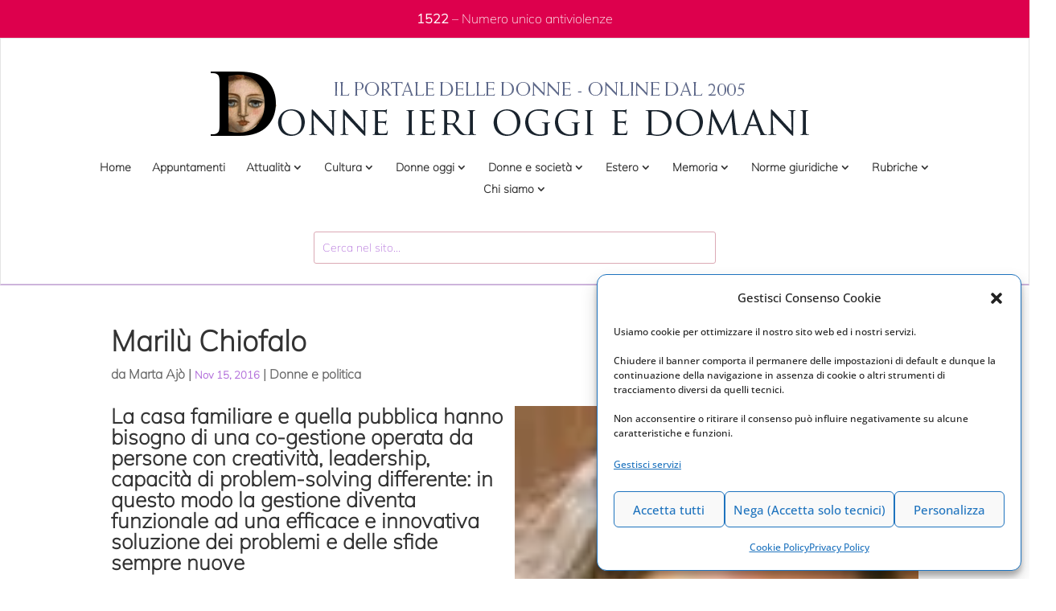

--- FILE ---
content_type: text/html; charset=UTF-8
request_url: https://www.donneierioggiedomani.it/marilu-chiofalo
body_size: 31399
content:
<!DOCTYPE html>
<html lang="it-IT">
<head>
	<meta charset="UTF-8" />
<meta http-equiv="X-UA-Compatible" content="IE=edge">
	<link rel="pingback" href="https://www.donneierioggiedomani.it/xmlrpc.php" />

	<script type="text/javascript">
		document.documentElement.className = 'js';
	</script>
	
	<meta name='robots' content='index, follow, max-image-preview:large, max-snippet:-1, max-video-preview:-1' />

	<!-- This site is optimized with the Yoast SEO plugin v26.7 - https://yoast.com/wordpress/plugins/seo/ -->
	<title>Marilù Chiofalo -</title>
	<link rel="canonical" href="https://www.donneierioggiedomani.it/marilu-chiofalo" />
	<meta property="og:locale" content="it_IT" />
	<meta property="og:type" content="article" />
	<meta property="og:title" content="Marilù Chiofalo -" />
	<meta property="og:description" content="La casa familiare e quella pubblica hanno bisogno di una co-gestione operata da persone con creativit&agrave;, leadership, capacit&agrave; di problem-solving differente: in questo modo la gestione diventa funzionale ad una efficace e innovativa soluzione dei problemi e delle sfide sempre nuove In occasione dell&rsquo;Incontro sui temi di &#8221; Donne, economia e territori&#8221; promosso dagli Stati [&hellip;]" />
	<meta property="og:url" content="https://www.donneierioggiedomani.it/marilu-chiofalo" />
	<meta property="og:site_name" content="Donneierioggiedomani.it - Il portale delle donne" />
	<meta property="article:published_time" content="2016-11-15T18:57:40+00:00" />
	<meta property="og:image" content="https://www.donneierioggiedomani.it/wp-content/uploads/2022/05/kl.jpg" />
	<meta property="og:image:width" content="79" />
	<meta property="og:image:height" content="150" />
	<meta property="og:image:type" content="image/jpeg" />
	<meta name="author" content="Marta Ajò" />
	<meta name="twitter:card" content="summary_large_image" />
	<meta name="twitter:title" content="Marilù Chiofalo -" />
	<meta name="twitter:label1" content="Scritto da" />
	<meta name="twitter:data1" content="Marta Ajò" />
	<meta name="twitter:label2" content="Tempo di lettura stimato" />
	<meta name="twitter:data2" content="8 minuti" />
	<script type="application/ld+json" class="yoast-schema-graph">{"@context":"https://schema.org","@graph":[{"@type":"Article","@id":"https://www.donneierioggiedomani.it/marilu-chiofalo#article","isPartOf":{"@id":"https://www.donneierioggiedomani.it/marilu-chiofalo"},"author":{"name":"Marta Ajò","@id":"https://www.donneierioggiedomani.it/#/schema/person/50b26d5ad4290a21bd35cbe01d2976d3"},"headline":"Marilù Chiofalo","datePublished":"2016-11-15T18:57:40+00:00","mainEntityOfPage":{"@id":"https://www.donneierioggiedomani.it/marilu-chiofalo"},"wordCount":1633,"image":{"@id":"https://www.donneierioggiedomani.it/marilu-chiofalo#primaryimage"},"thumbnailUrl":"https://www.donneierioggiedomani.it/wp-content/uploads/2022/05/kl.jpg","articleSection":["Donne e politica"],"inLanguage":"it-IT"},{"@type":"WebPage","@id":"https://www.donneierioggiedomani.it/marilu-chiofalo","url":"https://www.donneierioggiedomani.it/marilu-chiofalo","name":"Marilù Chiofalo -","isPartOf":{"@id":"https://www.donneierioggiedomani.it/#website"},"primaryImageOfPage":{"@id":"https://www.donneierioggiedomani.it/marilu-chiofalo#primaryimage"},"image":{"@id":"https://www.donneierioggiedomani.it/marilu-chiofalo#primaryimage"},"thumbnailUrl":"https://www.donneierioggiedomani.it/wp-content/uploads/2022/05/kl.jpg","datePublished":"2016-11-15T18:57:40+00:00","author":{"@id":"https://www.donneierioggiedomani.it/#/schema/person/50b26d5ad4290a21bd35cbe01d2976d3"},"breadcrumb":{"@id":"https://www.donneierioggiedomani.it/marilu-chiofalo#breadcrumb"},"inLanguage":"it-IT","potentialAction":[{"@type":"ReadAction","target":["https://www.donneierioggiedomani.it/marilu-chiofalo"]}]},{"@type":"ImageObject","inLanguage":"it-IT","@id":"https://www.donneierioggiedomani.it/marilu-chiofalo#primaryimage","url":"https://www.donneierioggiedomani.it/wp-content/uploads/2022/05/kl.jpg","contentUrl":"https://www.donneierioggiedomani.it/wp-content/uploads/2022/05/kl.jpg","width":79,"height":150},{"@type":"BreadcrumbList","@id":"https://www.donneierioggiedomani.it/marilu-chiofalo#breadcrumb","itemListElement":[{"@type":"ListItem","position":1,"name":"Home","item":"https://www.donneierioggiedomani.it/"},{"@type":"ListItem","position":2,"name":"Marilù Chiofalo"}]},{"@type":"WebSite","@id":"https://www.donneierioggiedomani.it/#website","url":"https://www.donneierioggiedomani.it/","name":"Donneierioggiedomani.it - Il portale delle donne","description":"Un nuovo sito targato Euchia","potentialAction":[{"@type":"SearchAction","target":{"@type":"EntryPoint","urlTemplate":"https://www.donneierioggiedomani.it/?s={search_term_string}"},"query-input":{"@type":"PropertyValueSpecification","valueRequired":true,"valueName":"search_term_string"}}],"inLanguage":"it-IT"},{"@type":"Person","@id":"https://www.donneierioggiedomani.it/#/schema/person/50b26d5ad4290a21bd35cbe01d2976d3","name":"Marta Ajò","image":{"@type":"ImageObject","inLanguage":"it-IT","@id":"https://www.donneierioggiedomani.it/#/schema/person/image/","url":"https://secure.gravatar.com/avatar/426b4e50be281d7456a1a094501b1a69d71d39c50dd5dddc8c82b1e57ff4d2ee?s=96&d=mm&r=g","contentUrl":"https://secure.gravatar.com/avatar/426b4e50be281d7456a1a094501b1a69d71d39c50dd5dddc8c82b1e57ff4d2ee?s=96&d=mm&r=g","caption":"Marta Ajò"},"sameAs":["davide.angelini"],"url":"https://www.donneierioggiedomani.it/author/marta-ajo"}]}</script>
	<!-- / Yoast SEO plugin. -->


<link rel="alternate" type="application/rss+xml" title="Donneierioggiedomani.it - Il portale delle donne &raquo; Feed" href="https://www.donneierioggiedomani.it/feed" />
<link rel="alternate" type="application/rss+xml" title="Donneierioggiedomani.it - Il portale delle donne &raquo; Feed dei commenti" href="https://www.donneierioggiedomani.it/comments/feed" />
<link rel="alternate" title="oEmbed (JSON)" type="application/json+oembed" href="https://www.donneierioggiedomani.it/wp-json/oembed/1.0/embed?url=https%3A%2F%2Fwww.donneierioggiedomani.it%2Fmarilu-chiofalo" />
<link rel="alternate" title="oEmbed (XML)" type="text/xml+oembed" href="https://www.donneierioggiedomani.it/wp-json/oembed/1.0/embed?url=https%3A%2F%2Fwww.donneierioggiedomani.it%2Fmarilu-chiofalo&#038;format=xml" />
<meta content="Divi - Child v.4.8.2" name="generator"/><link rel='stylesheet' id='cf7ic_style-css' href='https://www.donneierioggiedomani.it/wp-content/plugins/contact-form-7-image-captcha/css/cf7ic-style.css?ver=3.3.7.1768673744' type='text/css' media='all' />
<style id='wp-block-library-inline-css' type='text/css'>
:root{--wp-block-synced-color:#7a00df;--wp-block-synced-color--rgb:122,0,223;--wp-bound-block-color:var(--wp-block-synced-color);--wp-editor-canvas-background:#ddd;--wp-admin-theme-color:#007cba;--wp-admin-theme-color--rgb:0,124,186;--wp-admin-theme-color-darker-10:#006ba1;--wp-admin-theme-color-darker-10--rgb:0,107,160.5;--wp-admin-theme-color-darker-20:#005a87;--wp-admin-theme-color-darker-20--rgb:0,90,135;--wp-admin-border-width-focus:2px}@media (min-resolution:192dpi){:root{--wp-admin-border-width-focus:1.5px}}.wp-element-button{cursor:pointer}:root .has-very-light-gray-background-color{background-color:#eee}:root .has-very-dark-gray-background-color{background-color:#313131}:root .has-very-light-gray-color{color:#eee}:root .has-very-dark-gray-color{color:#313131}:root .has-vivid-green-cyan-to-vivid-cyan-blue-gradient-background{background:linear-gradient(135deg,#00d084,#0693e3)}:root .has-purple-crush-gradient-background{background:linear-gradient(135deg,#34e2e4,#4721fb 50%,#ab1dfe)}:root .has-hazy-dawn-gradient-background{background:linear-gradient(135deg,#faaca8,#dad0ec)}:root .has-subdued-olive-gradient-background{background:linear-gradient(135deg,#fafae1,#67a671)}:root .has-atomic-cream-gradient-background{background:linear-gradient(135deg,#fdd79a,#004a59)}:root .has-nightshade-gradient-background{background:linear-gradient(135deg,#330968,#31cdcf)}:root .has-midnight-gradient-background{background:linear-gradient(135deg,#020381,#2874fc)}:root{--wp--preset--font-size--normal:16px;--wp--preset--font-size--huge:42px}.has-regular-font-size{font-size:1em}.has-larger-font-size{font-size:2.625em}.has-normal-font-size{font-size:var(--wp--preset--font-size--normal)}.has-huge-font-size{font-size:var(--wp--preset--font-size--huge)}.has-text-align-center{text-align:center}.has-text-align-left{text-align:left}.has-text-align-right{text-align:right}.has-fit-text{white-space:nowrap!important}#end-resizable-editor-section{display:none}.aligncenter{clear:both}.items-justified-left{justify-content:flex-start}.items-justified-center{justify-content:center}.items-justified-right{justify-content:flex-end}.items-justified-space-between{justify-content:space-between}.screen-reader-text{border:0;clip-path:inset(50%);height:1px;margin:-1px;overflow:hidden;padding:0;position:absolute;width:1px;word-wrap:normal!important}.screen-reader-text:focus{background-color:#ddd;clip-path:none;color:#444;display:block;font-size:1em;height:auto;left:5px;line-height:normal;padding:15px 23px 14px;text-decoration:none;top:5px;width:auto;z-index:100000}html :where(.has-border-color){border-style:solid}html :where([style*=border-top-color]){border-top-style:solid}html :where([style*=border-right-color]){border-right-style:solid}html :where([style*=border-bottom-color]){border-bottom-style:solid}html :where([style*=border-left-color]){border-left-style:solid}html :where([style*=border-width]){border-style:solid}html :where([style*=border-top-width]){border-top-style:solid}html :where([style*=border-right-width]){border-right-style:solid}html :where([style*=border-bottom-width]){border-bottom-style:solid}html :where([style*=border-left-width]){border-left-style:solid}html :where(img[class*=wp-image-]){height:auto;max-width:100%}:where(figure){margin:0 0 1em}html :where(.is-position-sticky){--wp-admin--admin-bar--position-offset:var(--wp-admin--admin-bar--height,0px)}@media screen and (max-width:600px){html :where(.is-position-sticky){--wp-admin--admin-bar--position-offset:0px}}

/*# sourceURL=wp-block-library-inline-css */
</style><style id='global-styles-inline-css' type='text/css'>
:root{--wp--preset--aspect-ratio--square: 1;--wp--preset--aspect-ratio--4-3: 4/3;--wp--preset--aspect-ratio--3-4: 3/4;--wp--preset--aspect-ratio--3-2: 3/2;--wp--preset--aspect-ratio--2-3: 2/3;--wp--preset--aspect-ratio--16-9: 16/9;--wp--preset--aspect-ratio--9-16: 9/16;--wp--preset--color--black: #000000;--wp--preset--color--cyan-bluish-gray: #abb8c3;--wp--preset--color--white: #ffffff;--wp--preset--color--pale-pink: #f78da7;--wp--preset--color--vivid-red: #cf2e2e;--wp--preset--color--luminous-vivid-orange: #ff6900;--wp--preset--color--luminous-vivid-amber: #fcb900;--wp--preset--color--light-green-cyan: #7bdcb5;--wp--preset--color--vivid-green-cyan: #00d084;--wp--preset--color--pale-cyan-blue: #8ed1fc;--wp--preset--color--vivid-cyan-blue: #0693e3;--wp--preset--color--vivid-purple: #9b51e0;--wp--preset--gradient--vivid-cyan-blue-to-vivid-purple: linear-gradient(135deg,rgb(6,147,227) 0%,rgb(155,81,224) 100%);--wp--preset--gradient--light-green-cyan-to-vivid-green-cyan: linear-gradient(135deg,rgb(122,220,180) 0%,rgb(0,208,130) 100%);--wp--preset--gradient--luminous-vivid-amber-to-luminous-vivid-orange: linear-gradient(135deg,rgb(252,185,0) 0%,rgb(255,105,0) 100%);--wp--preset--gradient--luminous-vivid-orange-to-vivid-red: linear-gradient(135deg,rgb(255,105,0) 0%,rgb(207,46,46) 100%);--wp--preset--gradient--very-light-gray-to-cyan-bluish-gray: linear-gradient(135deg,rgb(238,238,238) 0%,rgb(169,184,195) 100%);--wp--preset--gradient--cool-to-warm-spectrum: linear-gradient(135deg,rgb(74,234,220) 0%,rgb(151,120,209) 20%,rgb(207,42,186) 40%,rgb(238,44,130) 60%,rgb(251,105,98) 80%,rgb(254,248,76) 100%);--wp--preset--gradient--blush-light-purple: linear-gradient(135deg,rgb(255,206,236) 0%,rgb(152,150,240) 100%);--wp--preset--gradient--blush-bordeaux: linear-gradient(135deg,rgb(254,205,165) 0%,rgb(254,45,45) 50%,rgb(107,0,62) 100%);--wp--preset--gradient--luminous-dusk: linear-gradient(135deg,rgb(255,203,112) 0%,rgb(199,81,192) 50%,rgb(65,88,208) 100%);--wp--preset--gradient--pale-ocean: linear-gradient(135deg,rgb(255,245,203) 0%,rgb(182,227,212) 50%,rgb(51,167,181) 100%);--wp--preset--gradient--electric-grass: linear-gradient(135deg,rgb(202,248,128) 0%,rgb(113,206,126) 100%);--wp--preset--gradient--midnight: linear-gradient(135deg,rgb(2,3,129) 0%,rgb(40,116,252) 100%);--wp--preset--font-size--small: 13px;--wp--preset--font-size--medium: 20px;--wp--preset--font-size--large: 36px;--wp--preset--font-size--x-large: 42px;--wp--preset--spacing--20: 0.44rem;--wp--preset--spacing--30: 0.67rem;--wp--preset--spacing--40: 1rem;--wp--preset--spacing--50: 1.5rem;--wp--preset--spacing--60: 2.25rem;--wp--preset--spacing--70: 3.38rem;--wp--preset--spacing--80: 5.06rem;--wp--preset--shadow--natural: 6px 6px 9px rgba(0, 0, 0, 0.2);--wp--preset--shadow--deep: 12px 12px 50px rgba(0, 0, 0, 0.4);--wp--preset--shadow--sharp: 6px 6px 0px rgba(0, 0, 0, 0.2);--wp--preset--shadow--outlined: 6px 6px 0px -3px rgb(255, 255, 255), 6px 6px rgb(0, 0, 0);--wp--preset--shadow--crisp: 6px 6px 0px rgb(0, 0, 0);}:root { --wp--style--global--content-size: 823px;--wp--style--global--wide-size: 1080px; }:where(body) { margin: 0; }.wp-site-blocks > .alignleft { float: left; margin-right: 2em; }.wp-site-blocks > .alignright { float: right; margin-left: 2em; }.wp-site-blocks > .aligncenter { justify-content: center; margin-left: auto; margin-right: auto; }:where(.is-layout-flex){gap: 0.5em;}:where(.is-layout-grid){gap: 0.5em;}.is-layout-flow > .alignleft{float: left;margin-inline-start: 0;margin-inline-end: 2em;}.is-layout-flow > .alignright{float: right;margin-inline-start: 2em;margin-inline-end: 0;}.is-layout-flow > .aligncenter{margin-left: auto !important;margin-right: auto !important;}.is-layout-constrained > .alignleft{float: left;margin-inline-start: 0;margin-inline-end: 2em;}.is-layout-constrained > .alignright{float: right;margin-inline-start: 2em;margin-inline-end: 0;}.is-layout-constrained > .aligncenter{margin-left: auto !important;margin-right: auto !important;}.is-layout-constrained > :where(:not(.alignleft):not(.alignright):not(.alignfull)){max-width: var(--wp--style--global--content-size);margin-left: auto !important;margin-right: auto !important;}.is-layout-constrained > .alignwide{max-width: var(--wp--style--global--wide-size);}body .is-layout-flex{display: flex;}.is-layout-flex{flex-wrap: wrap;align-items: center;}.is-layout-flex > :is(*, div){margin: 0;}body .is-layout-grid{display: grid;}.is-layout-grid > :is(*, div){margin: 0;}body{padding-top: 0px;padding-right: 0px;padding-bottom: 0px;padding-left: 0px;}:root :where(.wp-element-button, .wp-block-button__link){background-color: #32373c;border-width: 0;color: #fff;font-family: inherit;font-size: inherit;font-style: inherit;font-weight: inherit;letter-spacing: inherit;line-height: inherit;padding-top: calc(0.667em + 2px);padding-right: calc(1.333em + 2px);padding-bottom: calc(0.667em + 2px);padding-left: calc(1.333em + 2px);text-decoration: none;text-transform: inherit;}.has-black-color{color: var(--wp--preset--color--black) !important;}.has-cyan-bluish-gray-color{color: var(--wp--preset--color--cyan-bluish-gray) !important;}.has-white-color{color: var(--wp--preset--color--white) !important;}.has-pale-pink-color{color: var(--wp--preset--color--pale-pink) !important;}.has-vivid-red-color{color: var(--wp--preset--color--vivid-red) !important;}.has-luminous-vivid-orange-color{color: var(--wp--preset--color--luminous-vivid-orange) !important;}.has-luminous-vivid-amber-color{color: var(--wp--preset--color--luminous-vivid-amber) !important;}.has-light-green-cyan-color{color: var(--wp--preset--color--light-green-cyan) !important;}.has-vivid-green-cyan-color{color: var(--wp--preset--color--vivid-green-cyan) !important;}.has-pale-cyan-blue-color{color: var(--wp--preset--color--pale-cyan-blue) !important;}.has-vivid-cyan-blue-color{color: var(--wp--preset--color--vivid-cyan-blue) !important;}.has-vivid-purple-color{color: var(--wp--preset--color--vivid-purple) !important;}.has-black-background-color{background-color: var(--wp--preset--color--black) !important;}.has-cyan-bluish-gray-background-color{background-color: var(--wp--preset--color--cyan-bluish-gray) !important;}.has-white-background-color{background-color: var(--wp--preset--color--white) !important;}.has-pale-pink-background-color{background-color: var(--wp--preset--color--pale-pink) !important;}.has-vivid-red-background-color{background-color: var(--wp--preset--color--vivid-red) !important;}.has-luminous-vivid-orange-background-color{background-color: var(--wp--preset--color--luminous-vivid-orange) !important;}.has-luminous-vivid-amber-background-color{background-color: var(--wp--preset--color--luminous-vivid-amber) !important;}.has-light-green-cyan-background-color{background-color: var(--wp--preset--color--light-green-cyan) !important;}.has-vivid-green-cyan-background-color{background-color: var(--wp--preset--color--vivid-green-cyan) !important;}.has-pale-cyan-blue-background-color{background-color: var(--wp--preset--color--pale-cyan-blue) !important;}.has-vivid-cyan-blue-background-color{background-color: var(--wp--preset--color--vivid-cyan-blue) !important;}.has-vivid-purple-background-color{background-color: var(--wp--preset--color--vivid-purple) !important;}.has-black-border-color{border-color: var(--wp--preset--color--black) !important;}.has-cyan-bluish-gray-border-color{border-color: var(--wp--preset--color--cyan-bluish-gray) !important;}.has-white-border-color{border-color: var(--wp--preset--color--white) !important;}.has-pale-pink-border-color{border-color: var(--wp--preset--color--pale-pink) !important;}.has-vivid-red-border-color{border-color: var(--wp--preset--color--vivid-red) !important;}.has-luminous-vivid-orange-border-color{border-color: var(--wp--preset--color--luminous-vivid-orange) !important;}.has-luminous-vivid-amber-border-color{border-color: var(--wp--preset--color--luminous-vivid-amber) !important;}.has-light-green-cyan-border-color{border-color: var(--wp--preset--color--light-green-cyan) !important;}.has-vivid-green-cyan-border-color{border-color: var(--wp--preset--color--vivid-green-cyan) !important;}.has-pale-cyan-blue-border-color{border-color: var(--wp--preset--color--pale-cyan-blue) !important;}.has-vivid-cyan-blue-border-color{border-color: var(--wp--preset--color--vivid-cyan-blue) !important;}.has-vivid-purple-border-color{border-color: var(--wp--preset--color--vivid-purple) !important;}.has-vivid-cyan-blue-to-vivid-purple-gradient-background{background: var(--wp--preset--gradient--vivid-cyan-blue-to-vivid-purple) !important;}.has-light-green-cyan-to-vivid-green-cyan-gradient-background{background: var(--wp--preset--gradient--light-green-cyan-to-vivid-green-cyan) !important;}.has-luminous-vivid-amber-to-luminous-vivid-orange-gradient-background{background: var(--wp--preset--gradient--luminous-vivid-amber-to-luminous-vivid-orange) !important;}.has-luminous-vivid-orange-to-vivid-red-gradient-background{background: var(--wp--preset--gradient--luminous-vivid-orange-to-vivid-red) !important;}.has-very-light-gray-to-cyan-bluish-gray-gradient-background{background: var(--wp--preset--gradient--very-light-gray-to-cyan-bluish-gray) !important;}.has-cool-to-warm-spectrum-gradient-background{background: var(--wp--preset--gradient--cool-to-warm-spectrum) !important;}.has-blush-light-purple-gradient-background{background: var(--wp--preset--gradient--blush-light-purple) !important;}.has-blush-bordeaux-gradient-background{background: var(--wp--preset--gradient--blush-bordeaux) !important;}.has-luminous-dusk-gradient-background{background: var(--wp--preset--gradient--luminous-dusk) !important;}.has-pale-ocean-gradient-background{background: var(--wp--preset--gradient--pale-ocean) !important;}.has-electric-grass-gradient-background{background: var(--wp--preset--gradient--electric-grass) !important;}.has-midnight-gradient-background{background: var(--wp--preset--gradient--midnight) !important;}.has-small-font-size{font-size: var(--wp--preset--font-size--small) !important;}.has-medium-font-size{font-size: var(--wp--preset--font-size--medium) !important;}.has-large-font-size{font-size: var(--wp--preset--font-size--large) !important;}.has-x-large-font-size{font-size: var(--wp--preset--font-size--x-large) !important;}
/*# sourceURL=global-styles-inline-css */
</style>

<link rel='stylesheet' id='contact-form-7-css' href='https://www.donneierioggiedomani.it/wp-content/plugins/contact-form-7/includes/css/styles.css?ver=6.1.4.1768673744' type='text/css' media='all' />
<link rel='stylesheet' id='page-list-euchia-style-css' href='https://www.donneierioggiedomani.it/wp-content/plugins/page-list-euchia/css/page-list-euchia.css?ver=5.2.1768673744' type='text/css' media='all' />
<link rel='stylesheet' id='cmplz-general-css' href='https://www.donneierioggiedomani.it/wp-content/plugins/complianz-gdpr-premium/assets/css/cookieblocker.min.css?ver=1762303006.1768673744' type='text/css' media='all' />
<link rel='stylesheet' id='yith-infs-style-css' href='https://www.donneierioggiedomani.it/wp-content/plugins/yith-infinite-scrolling/assets/css/frontend.css?ver=2.4.0.1768673744' type='text/css' media='all' />
<style id='divi-style-parent-inline-inline-css' type='text/css'>
/*!
Theme Name: Divi
Theme URI: http://www.elegantthemes.com/gallery/divi/
Version: 4.27.5
Description: Smart. Flexible. Beautiful. Divi is the most powerful theme in our collection.
Author: Elegant Themes
Author URI: http://www.elegantthemes.com
License: GNU General Public License v2
License URI: http://www.gnu.org/licenses/gpl-2.0.html
*/

a,abbr,acronym,address,applet,b,big,blockquote,body,center,cite,code,dd,del,dfn,div,dl,dt,em,fieldset,font,form,h1,h2,h3,h4,h5,h6,html,i,iframe,img,ins,kbd,label,legend,li,object,ol,p,pre,q,s,samp,small,span,strike,strong,sub,sup,tt,u,ul,var{margin:0;padding:0;border:0;outline:0;font-size:100%;-ms-text-size-adjust:100%;-webkit-text-size-adjust:100%;vertical-align:baseline;background:transparent}body{line-height:1}ol,ul{list-style:none}blockquote,q{quotes:none}blockquote:after,blockquote:before,q:after,q:before{content:"";content:none}blockquote{margin:20px 0 30px;border-left:5px solid;padding-left:20px}:focus{outline:0}del{text-decoration:line-through}pre{overflow:auto;padding:10px}figure{margin:0}table{border-collapse:collapse;border-spacing:0}article,aside,footer,header,hgroup,nav,section{display:block}body{font-family:Open Sans,Arial,sans-serif;font-size:14px;color:#666;background-color:#fff;line-height:1.7em;font-weight:500;-webkit-font-smoothing:antialiased;-moz-osx-font-smoothing:grayscale}body.page-template-page-template-blank-php #page-container{padding-top:0!important}body.et_cover_background{background-size:cover!important;background-position:top!important;background-repeat:no-repeat!important;background-attachment:fixed}a{color:#2ea3f2}a,a:hover{text-decoration:none}p{padding-bottom:1em}p:not(.has-background):last-of-type{padding-bottom:0}p.et_normal_padding{padding-bottom:1em}strong{font-weight:700}cite,em,i{font-style:italic}code,pre{font-family:Courier New,monospace;margin-bottom:10px}ins{text-decoration:none}sub,sup{height:0;line-height:1;position:relative;vertical-align:baseline}sup{bottom:.8em}sub{top:.3em}dl{margin:0 0 1.5em}dl dt{font-weight:700}dd{margin-left:1.5em}blockquote p{padding-bottom:0}embed,iframe,object,video{max-width:100%}h1,h2,h3,h4,h5,h6{color:#333;padding-bottom:10px;line-height:1em;font-weight:500}h1 a,h2 a,h3 a,h4 a,h5 a,h6 a{color:inherit}h1{font-size:30px}h2{font-size:26px}h3{font-size:22px}h4{font-size:18px}h5{font-size:16px}h6{font-size:14px}input{-webkit-appearance:none}input[type=checkbox]{-webkit-appearance:checkbox}input[type=radio]{-webkit-appearance:radio}input.text,input.title,input[type=email],input[type=password],input[type=tel],input[type=text],select,textarea{background-color:#fff;border:1px solid #bbb;padding:2px;color:#4e4e4e}input.text:focus,input.title:focus,input[type=text]:focus,select:focus,textarea:focus{border-color:#2d3940;color:#3e3e3e}input.text,input.title,input[type=text],select,textarea{margin:0}textarea{padding:4px}button,input,select,textarea{font-family:inherit}img{max-width:100%;height:auto}.clear{clear:both}br.clear{margin:0;padding:0}.pagination{clear:both}#et_search_icon:hover,.et-social-icon a:hover,.et_password_protected_form .et_submit_button,.form-submit .et_pb_buttontton.alt.disabled,.nav-single a,.posted_in a{color:#2ea3f2}.et-search-form,blockquote{border-color:#2ea3f2}#main-content{background-color:#fff}.container{width:80%;max-width:1080px;margin:auto;position:relative}body:not(.et-tb) #main-content .container,body:not(.et-tb-has-header) #main-content .container{padding-top:58px}.et_full_width_page #main-content .container:before{display:none}.main_title{margin-bottom:20px}.et_password_protected_form .et_submit_button:hover,.form-submit .et_pb_button:hover{background:rgba(0,0,0,.05)}.et_button_icon_visible .et_pb_button{padding-right:2em;padding-left:.7em}.et_button_icon_visible .et_pb_button:after{opacity:1;margin-left:0}.et_button_left .et_pb_button:hover:after{left:.15em}.et_button_left .et_pb_button:after{margin-left:0;left:1em}.et_button_icon_visible.et_button_left .et_pb_button,.et_button_left .et_pb_button:hover,.et_button_left .et_pb_module .et_pb_button:hover{padding-left:2em;padding-right:.7em}.et_button_icon_visible.et_button_left .et_pb_button:after,.et_button_left .et_pb_button:hover:after{left:.15em}.et_password_protected_form .et_submit_button:hover,.form-submit .et_pb_button:hover{padding:.3em 1em}.et_button_no_icon .et_pb_button:after{display:none}.et_button_no_icon.et_button_icon_visible.et_button_left .et_pb_button,.et_button_no_icon.et_button_left .et_pb_button:hover,.et_button_no_icon .et_pb_button,.et_button_no_icon .et_pb_button:hover{padding:.3em 1em!important}.et_button_custom_icon .et_pb_button:after{line-height:1.7em}.et_button_custom_icon.et_button_icon_visible .et_pb_button:after,.et_button_custom_icon .et_pb_button:hover:after{margin-left:.3em}#left-area .post_format-post-format-gallery .wp-block-gallery:first-of-type{padding:0;margin-bottom:-16px}.entry-content table:not(.variations){border:1px solid #eee;margin:0 0 15px;text-align:left;width:100%}.entry-content thead th,.entry-content tr th{color:#555;font-weight:700;padding:9px 24px}.entry-content tr td{border-top:1px solid #eee;padding:6px 24px}#left-area ul,.entry-content ul,.et-l--body ul,.et-l--footer ul,.et-l--header ul{list-style-type:disc;padding:0 0 23px 1em;line-height:26px}#left-area ol,.entry-content ol,.et-l--body ol,.et-l--footer ol,.et-l--header ol{list-style-type:decimal;list-style-position:inside;padding:0 0 23px;line-height:26px}#left-area ul li ul,.entry-content ul li ol{padding:2px 0 2px 20px}#left-area ol li ul,.entry-content ol li ol,.et-l--body ol li ol,.et-l--footer ol li ol,.et-l--header ol li ol{padding:2px 0 2px 35px}#left-area ul.wp-block-gallery{display:-webkit-box;display:-ms-flexbox;display:flex;-ms-flex-wrap:wrap;flex-wrap:wrap;list-style-type:none;padding:0}#left-area ul.products{padding:0!important;line-height:1.7!important;list-style:none!important}.gallery-item a{display:block}.gallery-caption,.gallery-item a{width:90%}#wpadminbar{z-index:100001}#left-area .post-meta{font-size:14px;padding-bottom:15px}#left-area .post-meta a{text-decoration:none;color:#666}#left-area .et_featured_image{padding-bottom:7px}.single .post{padding-bottom:25px}body.single .et_audio_content{margin-bottom:-6px}.nav-single a{text-decoration:none;color:#2ea3f2;font-size:14px;font-weight:400}.nav-previous{float:left}.nav-next{float:right}.et_password_protected_form p input{background-color:#eee;border:none!important;width:100%!important;border-radius:0!important;font-size:14px;color:#999!important;padding:16px!important;-webkit-box-sizing:border-box;box-sizing:border-box}.et_password_protected_form label{display:none}.et_password_protected_form .et_submit_button{font-family:inherit;display:block;float:right;margin:8px auto 0;cursor:pointer}.post-password-required p.nocomments.container{max-width:100%}.post-password-required p.nocomments.container:before{display:none}.aligncenter,div.post .new-post .aligncenter{display:block;margin-left:auto;margin-right:auto}.wp-caption{border:1px solid #ddd;text-align:center;background-color:#f3f3f3;margin-bottom:10px;max-width:96%;padding:8px}.wp-caption.alignleft{margin:0 30px 20px 0}.wp-caption.alignright{margin:0 0 20px 30px}.wp-caption img{margin:0;padding:0;border:0}.wp-caption p.wp-caption-text{font-size:12px;padding:0 4px 5px;margin:0}.alignright{float:right}.alignleft{float:left}img.alignleft{display:inline;float:left;margin-right:15px}img.alignright{display:inline;float:right;margin-left:15px}.page.et_pb_pagebuilder_layout #main-content{background-color:transparent}body #main-content .et_builder_inner_content>h1,body #main-content .et_builder_inner_content>h2,body #main-content .et_builder_inner_content>h3,body #main-content .et_builder_inner_content>h4,body #main-content .et_builder_inner_content>h5,body #main-content .et_builder_inner_content>h6{line-height:1.4em}body #main-content .et_builder_inner_content>p{line-height:1.7em}.wp-block-pullquote{margin:20px 0 30px}.wp-block-pullquote.has-background blockquote{border-left:none}.wp-block-group.has-background{padding:1.5em 1.5em .5em}@media (min-width:981px){#left-area{width:79.125%;padding-bottom:23px}#main-content .container:before{content:"";position:absolute;top:0;height:100%;width:1px;background-color:#e2e2e2}.et_full_width_page #left-area,.et_no_sidebar #left-area{float:none;width:100%!important}.et_full_width_page #left-area{padding-bottom:0}.et_no_sidebar #main-content .container:before{display:none}}@media (max-width:980px){#page-container{padding-top:80px}.et-tb #page-container,.et-tb-has-header #page-container{padding-top:0!important}#left-area,#sidebar{width:100%!important}#main-content .container:before{display:none!important}.et_full_width_page .et_gallery_item:nth-child(4n+1){clear:none}}@media print{#page-container{padding-top:0!important}}#wp-admin-bar-et-use-visual-builder a:before{font-family:ETmodules!important;content:"\e625";font-size:30px!important;width:28px;margin-top:-3px;color:#974df3!important}#wp-admin-bar-et-use-visual-builder:hover a:before{color:#fff!important}#wp-admin-bar-et-use-visual-builder:hover a,#wp-admin-bar-et-use-visual-builder a:hover{transition:background-color .5s ease;-webkit-transition:background-color .5s ease;-moz-transition:background-color .5s ease;background-color:#7e3bd0!important;color:#fff!important}* html .clearfix,:first-child+html .clearfix{zoom:1}.iphone .et_pb_section_video_bg video::-webkit-media-controls-start-playback-button{display:none!important;-webkit-appearance:none}.et_mobile_device .et_pb_section_parallax .et_pb_parallax_css{background-attachment:scroll}.et-social-facebook a.icon:before{content:"\e093"}.et-social-twitter a.icon:before{content:"\e094"}.et-social-google-plus a.icon:before{content:"\e096"}.et-social-instagram a.icon:before{content:"\e09a"}.et-social-rss a.icon:before{content:"\e09e"}.ai1ec-single-event:after{content:" ";display:table;clear:both}.evcal_event_details .evcal_evdata_cell .eventon_details_shading_bot.eventon_details_shading_bot{z-index:3}.wp-block-divi-layout{margin-bottom:1em}*{-webkit-box-sizing:border-box;box-sizing:border-box}#et-info-email:before,#et-info-phone:before,#et_search_icon:before,.comment-reply-link:after,.et-cart-info span:before,.et-pb-arrow-next:before,.et-pb-arrow-prev:before,.et-social-icon a:before,.et_audio_container .mejs-playpause-button button:before,.et_audio_container .mejs-volume-button button:before,.et_overlay:before,.et_password_protected_form .et_submit_button:after,.et_pb_button:after,.et_pb_contact_reset:after,.et_pb_contact_submit:after,.et_pb_font_icon:before,.et_pb_newsletter_button:after,.et_pb_pricing_table_button:after,.et_pb_promo_button:after,.et_pb_testimonial:before,.et_pb_toggle_title:before,.form-submit .et_pb_button:after,.mobile_menu_bar:before,a.et_pb_more_button:after{font-family:ETmodules!important;speak:none;font-style:normal;font-weight:400;-webkit-font-feature-settings:normal;font-feature-settings:normal;font-variant:normal;text-transform:none;line-height:1;-webkit-font-smoothing:antialiased;-moz-osx-font-smoothing:grayscale;text-shadow:0 0;direction:ltr}.et-pb-icon,.et_pb_custom_button_icon.et_pb_button:after,.et_pb_login .et_pb_custom_button_icon.et_pb_button:after,.et_pb_woo_custom_button_icon .button.et_pb_custom_button_icon.et_pb_button:after,.et_pb_woo_custom_button_icon .button.et_pb_custom_button_icon.et_pb_button:hover:after{content:attr(data-icon)}.et-pb-icon{font-family:ETmodules;speak:none;font-weight:400;-webkit-font-feature-settings:normal;font-feature-settings:normal;font-variant:normal;text-transform:none;line-height:1;-webkit-font-smoothing:antialiased;font-size:96px;font-style:normal;display:inline-block;-webkit-box-sizing:border-box;box-sizing:border-box;direction:ltr}#et-ajax-saving{display:none;-webkit-transition:background .3s,-webkit-box-shadow .3s;transition:background .3s,-webkit-box-shadow .3s;transition:background .3s,box-shadow .3s;transition:background .3s,box-shadow .3s,-webkit-box-shadow .3s;-webkit-box-shadow:rgba(0,139,219,.247059) 0 0 60px;box-shadow:0 0 60px rgba(0,139,219,.247059);position:fixed;top:50%;left:50%;width:50px;height:50px;background:#fff;border-radius:50px;margin:-25px 0 0 -25px;z-index:999999;text-align:center}#et-ajax-saving img{margin:9px}.et-safe-mode-indicator,.et-safe-mode-indicator:focus,.et-safe-mode-indicator:hover{-webkit-box-shadow:0 5px 10px rgba(41,196,169,.15);box-shadow:0 5px 10px rgba(41,196,169,.15);background:#29c4a9;color:#fff;font-size:14px;font-weight:600;padding:12px;line-height:16px;border-radius:3px;position:fixed;bottom:30px;right:30px;z-index:999999;text-decoration:none;font-family:Open Sans,sans-serif;-webkit-font-smoothing:antialiased;-moz-osx-font-smoothing:grayscale}.et_pb_button{font-size:20px;font-weight:500;padding:.3em 1em;line-height:1.7em!important;background-color:transparent;background-size:cover;background-position:50%;background-repeat:no-repeat;border:2px solid;border-radius:3px;-webkit-transition-duration:.2s;transition-duration:.2s;-webkit-transition-property:all!important;transition-property:all!important}.et_pb_button,.et_pb_button_inner{position:relative}.et_pb_button:hover,.et_pb_module .et_pb_button:hover{border:2px solid transparent;padding:.3em 2em .3em .7em}.et_pb_button:hover{background-color:hsla(0,0%,100%,.2)}.et_pb_bg_layout_light.et_pb_button:hover,.et_pb_bg_layout_light .et_pb_button:hover{background-color:rgba(0,0,0,.05)}.et_pb_button:after,.et_pb_button:before{font-size:32px;line-height:1em;content:"\35";opacity:0;position:absolute;margin-left:-1em;-webkit-transition:all .2s;transition:all .2s;text-transform:none;-webkit-font-feature-settings:"kern" off;font-feature-settings:"kern" off;font-variant:none;font-style:normal;font-weight:400;text-shadow:none}.et_pb_button.et_hover_enabled:hover:after,.et_pb_button.et_pb_hovered:hover:after{-webkit-transition:none!important;transition:none!important}.et_pb_button:before{display:none}.et_pb_button:hover:after{opacity:1;margin-left:0}.et_pb_column_1_3 h1,.et_pb_column_1_4 h1,.et_pb_column_1_5 h1,.et_pb_column_1_6 h1,.et_pb_column_2_5 h1{font-size:26px}.et_pb_column_1_3 h2,.et_pb_column_1_4 h2,.et_pb_column_1_5 h2,.et_pb_column_1_6 h2,.et_pb_column_2_5 h2{font-size:23px}.et_pb_column_1_3 h3,.et_pb_column_1_4 h3,.et_pb_column_1_5 h3,.et_pb_column_1_6 h3,.et_pb_column_2_5 h3{font-size:20px}.et_pb_column_1_3 h4,.et_pb_column_1_4 h4,.et_pb_column_1_5 h4,.et_pb_column_1_6 h4,.et_pb_column_2_5 h4{font-size:18px}.et_pb_column_1_3 h5,.et_pb_column_1_4 h5,.et_pb_column_1_5 h5,.et_pb_column_1_6 h5,.et_pb_column_2_5 h5{font-size:16px}.et_pb_column_1_3 h6,.et_pb_column_1_4 h6,.et_pb_column_1_5 h6,.et_pb_column_1_6 h6,.et_pb_column_2_5 h6{font-size:15px}.et_pb_bg_layout_dark,.et_pb_bg_layout_dark h1,.et_pb_bg_layout_dark h2,.et_pb_bg_layout_dark h3,.et_pb_bg_layout_dark h4,.et_pb_bg_layout_dark h5,.et_pb_bg_layout_dark h6{color:#fff!important}.et_pb_module.et_pb_text_align_left{text-align:left}.et_pb_module.et_pb_text_align_center{text-align:center}.et_pb_module.et_pb_text_align_right{text-align:right}.et_pb_module.et_pb_text_align_justified{text-align:justify}.clearfix:after{visibility:hidden;display:block;font-size:0;content:" ";clear:both;height:0}.et_pb_bg_layout_light .et_pb_more_button{color:#2ea3f2}.et_builder_inner_content{position:relative;z-index:1}header .et_builder_inner_content{z-index:2}.et_pb_css_mix_blend_mode_passthrough{mix-blend-mode:unset!important}.et_pb_image_container{margin:-20px -20px 29px}.et_pb_module_inner{position:relative}.et_hover_enabled_preview{z-index:2}.et_hover_enabled:hover{position:relative;z-index:2}.et_pb_all_tabs,.et_pb_module,.et_pb_posts_nav a,.et_pb_tab,.et_pb_with_background{position:relative;background-size:cover;background-position:50%;background-repeat:no-repeat}.et_pb_background_mask,.et_pb_background_pattern{bottom:0;left:0;position:absolute;right:0;top:0}.et_pb_background_mask{background-size:calc(100% + 2px) calc(100% + 2px);background-repeat:no-repeat;background-position:50%;overflow:hidden}.et_pb_background_pattern{background-position:0 0;background-repeat:repeat}.et_pb_with_border{position:relative;border:0 solid #333}.post-password-required .et_pb_row{padding:0;width:100%}.post-password-required .et_password_protected_form{min-height:0}body.et_pb_pagebuilder_layout.et_pb_show_title .post-password-required .et_password_protected_form h1,body:not(.et_pb_pagebuilder_layout) .post-password-required .et_password_protected_form h1{display:none}.et_pb_no_bg{padding:0!important}.et_overlay.et_pb_inline_icon:before,.et_pb_inline_icon:before{content:attr(data-icon)}.et_pb_more_button{color:inherit;text-shadow:none;text-decoration:none;display:inline-block;margin-top:20px}.et_parallax_bg_wrap{overflow:hidden;position:absolute;top:0;right:0;bottom:0;left:0}.et_parallax_bg{background-repeat:no-repeat;background-position:top;background-size:cover;position:absolute;bottom:0;left:0;width:100%;height:100%;display:block}.et_parallax_bg.et_parallax_bg__hover,.et_parallax_bg.et_parallax_bg_phone,.et_parallax_bg.et_parallax_bg_tablet,.et_parallax_gradient.et_parallax_gradient__hover,.et_parallax_gradient.et_parallax_gradient_phone,.et_parallax_gradient.et_parallax_gradient_tablet,.et_pb_section_parallax_hover:hover .et_parallax_bg:not(.et_parallax_bg__hover),.et_pb_section_parallax_hover:hover .et_parallax_gradient:not(.et_parallax_gradient__hover){display:none}.et_pb_section_parallax_hover:hover .et_parallax_bg.et_parallax_bg__hover,.et_pb_section_parallax_hover:hover .et_parallax_gradient.et_parallax_gradient__hover{display:block}.et_parallax_gradient{bottom:0;display:block;left:0;position:absolute;right:0;top:0}.et_pb_module.et_pb_section_parallax,.et_pb_posts_nav a.et_pb_section_parallax,.et_pb_tab.et_pb_section_parallax{position:relative}.et_pb_section_parallax .et_pb_parallax_css,.et_pb_slides .et_parallax_bg.et_pb_parallax_css{background-attachment:fixed}body.et-bfb .et_pb_section_parallax .et_pb_parallax_css,body.et-bfb .et_pb_slides .et_parallax_bg.et_pb_parallax_css{background-attachment:scroll;bottom:auto}.et_pb_section_parallax.et_pb_column .et_pb_module,.et_pb_section_parallax.et_pb_row .et_pb_column,.et_pb_section_parallax.et_pb_row .et_pb_module{z-index:9;position:relative}.et_pb_more_button:hover:after{opacity:1;margin-left:0}.et_pb_preload .et_pb_section_video_bg,.et_pb_preload>div{visibility:hidden}.et_pb_preload,.et_pb_section.et_pb_section_video.et_pb_preload{position:relative;background:#464646!important}.et_pb_preload:before{content:"";position:absolute;top:50%;left:50%;background:url(https://www.donneierioggiedomani.it/wp-content/themes/Divi/includes/builder/styles/images/preloader.gif) no-repeat;border-radius:32px;width:32px;height:32px;margin:-16px 0 0 -16px}.box-shadow-overlay{position:absolute;top:0;left:0;width:100%;height:100%;z-index:10;pointer-events:none}.et_pb_section>.box-shadow-overlay~.et_pb_row{z-index:11}body.safari .section_has_divider{will-change:transform}.et_pb_row>.box-shadow-overlay{z-index:8}.has-box-shadow-overlay{position:relative}.et_clickable{cursor:pointer}.screen-reader-text{border:0;clip:rect(1px,1px,1px,1px);-webkit-clip-path:inset(50%);clip-path:inset(50%);height:1px;margin:-1px;overflow:hidden;padding:0;position:absolute!important;width:1px;word-wrap:normal!important}.et_multi_view_hidden,.et_multi_view_hidden_image{display:none!important}@keyframes multi-view-image-fade{0%{opacity:0}10%{opacity:.1}20%{opacity:.2}30%{opacity:.3}40%{opacity:.4}50%{opacity:.5}60%{opacity:.6}70%{opacity:.7}80%{opacity:.8}90%{opacity:.9}to{opacity:1}}.et_multi_view_image__loading{visibility:hidden}.et_multi_view_image__loaded{-webkit-animation:multi-view-image-fade .5s;animation:multi-view-image-fade .5s}#et-pb-motion-effects-offset-tracker{visibility:hidden!important;opacity:0;position:absolute;top:0;left:0}.et-pb-before-scroll-animation{opacity:0}header.et-l.et-l--header:after{clear:both;display:block;content:""}.et_pb_module{-webkit-animation-timing-function:linear;animation-timing-function:linear;-webkit-animation-duration:.2s;animation-duration:.2s}@-webkit-keyframes fadeBottom{0%{opacity:0;-webkit-transform:translateY(10%);transform:translateY(10%)}to{opacity:1;-webkit-transform:translateY(0);transform:translateY(0)}}@keyframes fadeBottom{0%{opacity:0;-webkit-transform:translateY(10%);transform:translateY(10%)}to{opacity:1;-webkit-transform:translateY(0);transform:translateY(0)}}@-webkit-keyframes fadeLeft{0%{opacity:0;-webkit-transform:translateX(-10%);transform:translateX(-10%)}to{opacity:1;-webkit-transform:translateX(0);transform:translateX(0)}}@keyframes fadeLeft{0%{opacity:0;-webkit-transform:translateX(-10%);transform:translateX(-10%)}to{opacity:1;-webkit-transform:translateX(0);transform:translateX(0)}}@-webkit-keyframes fadeRight{0%{opacity:0;-webkit-transform:translateX(10%);transform:translateX(10%)}to{opacity:1;-webkit-transform:translateX(0);transform:translateX(0)}}@keyframes fadeRight{0%{opacity:0;-webkit-transform:translateX(10%);transform:translateX(10%)}to{opacity:1;-webkit-transform:translateX(0);transform:translateX(0)}}@-webkit-keyframes fadeTop{0%{opacity:0;-webkit-transform:translateY(-10%);transform:translateY(-10%)}to{opacity:1;-webkit-transform:translateX(0);transform:translateX(0)}}@keyframes fadeTop{0%{opacity:0;-webkit-transform:translateY(-10%);transform:translateY(-10%)}to{opacity:1;-webkit-transform:translateX(0);transform:translateX(0)}}@-webkit-keyframes fadeIn{0%{opacity:0}to{opacity:1}}@keyframes fadeIn{0%{opacity:0}to{opacity:1}}.et-waypoint:not(.et_pb_counters){opacity:0}@media (min-width:981px){.et_pb_section.et_section_specialty div.et_pb_row .et_pb_column .et_pb_column .et_pb_module.et-last-child,.et_pb_section.et_section_specialty div.et_pb_row .et_pb_column .et_pb_column .et_pb_module:last-child,.et_pb_section.et_section_specialty div.et_pb_row .et_pb_column .et_pb_row_inner .et_pb_column .et_pb_module.et-last-child,.et_pb_section.et_section_specialty div.et_pb_row .et_pb_column .et_pb_row_inner .et_pb_column .et_pb_module:last-child,.et_pb_section div.et_pb_row .et_pb_column .et_pb_module.et-last-child,.et_pb_section div.et_pb_row .et_pb_column .et_pb_module:last-child{margin-bottom:0}}@media (max-width:980px){.et_overlay.et_pb_inline_icon_tablet:before,.et_pb_inline_icon_tablet:before{content:attr(data-icon-tablet)}.et_parallax_bg.et_parallax_bg_tablet_exist,.et_parallax_gradient.et_parallax_gradient_tablet_exist{display:none}.et_parallax_bg.et_parallax_bg_tablet,.et_parallax_gradient.et_parallax_gradient_tablet{display:block}.et_pb_column .et_pb_module{margin-bottom:30px}.et_pb_row .et_pb_column .et_pb_module.et-last-child,.et_pb_row .et_pb_column .et_pb_module:last-child,.et_section_specialty .et_pb_row .et_pb_column .et_pb_module.et-last-child,.et_section_specialty .et_pb_row .et_pb_column .et_pb_module:last-child{margin-bottom:0}.et_pb_more_button{display:inline-block!important}.et_pb_bg_layout_light_tablet.et_pb_button,.et_pb_bg_layout_light_tablet.et_pb_module.et_pb_button,.et_pb_bg_layout_light_tablet .et_pb_more_button{color:#2ea3f2}.et_pb_bg_layout_light_tablet .et_pb_forgot_password a{color:#666}.et_pb_bg_layout_light_tablet h1,.et_pb_bg_layout_light_tablet h2,.et_pb_bg_layout_light_tablet h3,.et_pb_bg_layout_light_tablet h4,.et_pb_bg_layout_light_tablet h5,.et_pb_bg_layout_light_tablet h6{color:#333!important}.et_pb_module .et_pb_bg_layout_light_tablet.et_pb_button{color:#2ea3f2!important}.et_pb_bg_layout_light_tablet{color:#666!important}.et_pb_bg_layout_dark_tablet,.et_pb_bg_layout_dark_tablet h1,.et_pb_bg_layout_dark_tablet h2,.et_pb_bg_layout_dark_tablet h3,.et_pb_bg_layout_dark_tablet h4,.et_pb_bg_layout_dark_tablet h5,.et_pb_bg_layout_dark_tablet h6{color:#fff!important}.et_pb_bg_layout_dark_tablet.et_pb_button,.et_pb_bg_layout_dark_tablet.et_pb_module.et_pb_button,.et_pb_bg_layout_dark_tablet .et_pb_more_button{color:inherit}.et_pb_bg_layout_dark_tablet .et_pb_forgot_password a{color:#fff}.et_pb_module.et_pb_text_align_left-tablet{text-align:left}.et_pb_module.et_pb_text_align_center-tablet{text-align:center}.et_pb_module.et_pb_text_align_right-tablet{text-align:right}.et_pb_module.et_pb_text_align_justified-tablet{text-align:justify}}@media (max-width:767px){.et_pb_more_button{display:inline-block!important}.et_overlay.et_pb_inline_icon_phone:before,.et_pb_inline_icon_phone:before{content:attr(data-icon-phone)}.et_parallax_bg.et_parallax_bg_phone_exist,.et_parallax_gradient.et_parallax_gradient_phone_exist{display:none}.et_parallax_bg.et_parallax_bg_phone,.et_parallax_gradient.et_parallax_gradient_phone{display:block}.et-hide-mobile{display:none!important}.et_pb_bg_layout_light_phone.et_pb_button,.et_pb_bg_layout_light_phone.et_pb_module.et_pb_button,.et_pb_bg_layout_light_phone .et_pb_more_button{color:#2ea3f2}.et_pb_bg_layout_light_phone .et_pb_forgot_password a{color:#666}.et_pb_bg_layout_light_phone h1,.et_pb_bg_layout_light_phone h2,.et_pb_bg_layout_light_phone h3,.et_pb_bg_layout_light_phone h4,.et_pb_bg_layout_light_phone h5,.et_pb_bg_layout_light_phone h6{color:#333!important}.et_pb_module .et_pb_bg_layout_light_phone.et_pb_button{color:#2ea3f2!important}.et_pb_bg_layout_light_phone{color:#666!important}.et_pb_bg_layout_dark_phone,.et_pb_bg_layout_dark_phone h1,.et_pb_bg_layout_dark_phone h2,.et_pb_bg_layout_dark_phone h3,.et_pb_bg_layout_dark_phone h4,.et_pb_bg_layout_dark_phone h5,.et_pb_bg_layout_dark_phone h6{color:#fff!important}.et_pb_bg_layout_dark_phone.et_pb_button,.et_pb_bg_layout_dark_phone.et_pb_module.et_pb_button,.et_pb_bg_layout_dark_phone .et_pb_more_button{color:inherit}.et_pb_module .et_pb_bg_layout_dark_phone.et_pb_button{color:#fff!important}.et_pb_bg_layout_dark_phone .et_pb_forgot_password a{color:#fff}.et_pb_module.et_pb_text_align_left-phone{text-align:left}.et_pb_module.et_pb_text_align_center-phone{text-align:center}.et_pb_module.et_pb_text_align_right-phone{text-align:right}.et_pb_module.et_pb_text_align_justified-phone{text-align:justify}}@media (max-width:479px){a.et_pb_more_button{display:block}}@media (min-width:768px) and (max-width:980px){[data-et-multi-view-load-tablet-hidden=true]:not(.et_multi_view_swapped){display:none!important}}@media (max-width:767px){[data-et-multi-view-load-phone-hidden=true]:not(.et_multi_view_swapped){display:none!important}}.et_pb_menu.et_pb_menu--style-inline_centered_logo .et_pb_menu__menu nav ul{-webkit-box-pack:center;-ms-flex-pack:center;justify-content:center}@-webkit-keyframes multi-view-image-fade{0%{-webkit-transform:scale(1);transform:scale(1);opacity:1}50%{-webkit-transform:scale(1.01);transform:scale(1.01);opacity:1}to{-webkit-transform:scale(1);transform:scale(1);opacity:1}}
/*# sourceURL=divi-style-parent-inline-inline-css */
</style>
<link rel='stylesheet' id='divi-dynamic-css' href='https://www.donneierioggiedomani.it/wp-content/et-cache/234119/et-divi-dynamic-tb-382-tb-223783-tb-231-234119.css?ver=1765773351.1768673744' type='text/css' media='all' />
<link rel='stylesheet' id='divi-style-css' href='https://www.donneierioggiedomani.it/wp-content/themes/Divi-child/style.css?ver=4.27.5.1768673744' type='text/css' media='all' />
<script type="text/javascript" async src="https://www.donneierioggiedomani.it/wp-content/plugins/burst-statistics/assets/js/timeme/timeme.min.js?ver=1767977061.1768673744" id="burst-timeme-js"></script>
<script type="text/javascript" src="https://www.donneierioggiedomani.it/wp-includes/js/jquery/jquery.min.js?ver=3.7.1.1768673744" id="jquery-core-js"></script>
<script type="text/javascript" src="https://www.donneierioggiedomani.it/wp-includes/js/jquery/jquery-migrate.min.js?ver=3.4.1.1768673744" id="jquery-migrate-js"></script>
<script type="text/javascript" id="equal-height-columns-js-extra">
/* <![CDATA[ */
var equalHeightColumnElements = {"element-groups":{"1":{"selector":"body.home .et_pb_posts .et_pb_post:not(:first-of-type) \u003E div","breakpoint":768},"2":{"selector":".page-list-ext-title","breakpoint":768},"3":{"selector":".page-list-ext-item \u003E div","breakpoint":768},"4":{"selector":".et_pb_post","breakpoint":768}}};
//# sourceURL=equal-height-columns-js-extra
/* ]]> */
</script>
<script type="text/javascript" src="https://www.donneierioggiedomani.it/wp-content/plugins/equal-height-columns/public/js/equal-height-columns-public.js?ver=1.2.1.1768673744" id="equal-height-columns-js"></script>
<link rel="https://api.w.org/" href="https://www.donneierioggiedomani.it/wp-json/" /><link rel="alternate" title="JSON" type="application/json" href="https://www.donneierioggiedomani.it/wp-json/wp/v2/posts/234119" /><link rel="EditURI" type="application/rsd+xml" title="RSD" href="https://www.donneierioggiedomani.it/xmlrpc.php?rsd" />

<link rel='shortlink' href='https://www.donneierioggiedomani.it/?p=234119' />
<meta name="cdp-version" content="1.5.0" />			<style>.cmplz-hidden {
					display: none !important;
				}</style><link rel="apple-touch-icon" sizes="180x180" href="/wp-content/uploads/fbrfg/apple-touch-icon.png">
<link rel="icon" type="image/png" sizes="32x32" href="/wp-content/uploads/fbrfg/favicon-32x32.png">
<link rel="icon" type="image/png" sizes="16x16" href="/wp-content/uploads/fbrfg/favicon-16x16.png">
<link rel="manifest" href="/wp-content/uploads/fbrfg/site.webmanifest">
<link rel="shortcut icon" href="/wp-content/uploads/fbrfg/favicon.ico">
<meta name="msapplication-TileColor" content="#da532c">
<meta name="msapplication-config" content="/wp-content/uploads/fbrfg/browserconfig.xml">
<meta name="theme-color" content="#ffffff"><meta name="viewport" content="width=device-width, initial-scale=1.0, maximum-scale=1.0, user-scalable=0" /><noscript><style>.lazyload[data-src]{display:none !important;}</style></noscript><style>.lazyload{background-image:none !important;}.lazyload:before{background-image:none !important;}</style><script text= "text/javascript">
	function stickyFooter(){
		var footer = jQuery("footer");
		var position = footer.position();
		var height = jQuery(window).height();
		height = height - position.top;
		height = height - footer.outerHeight();
		if (height > 0) {
			footer.css({'padding-top' : height+'px'});
		}
	}
	jQuery(document).ready(function(){
		jQuery('.et_pb_ajax_pagination_container').bind('DOMNodeInserted', function() {
			nuovaAltezzaTitolo=0;
			nuovaAltezzaContenuto=0;
			jQuery(this).find('article').each(function(){
				titolo=jQuery(this).find('.entry-title');
				titolo.css('height','auto');
				altezzaAttualeTitolo=parseInt(titolo.height())+parseInt(titolo.css('padding-top'))+parseInt(titolo.css('padding-bottom'));
				if(altezzaAttualeTitolo>nuovaAltezzaTitolo){
					nuovaAltezzaTitolo=altezzaAttualeTitolo;
				}
				
				contenuto=jQuery(this).find('.post-content');
				contenuto.css('height','auto');
				altezzaAttualeContenuto=parseInt(contenuto.height())+parseInt(contenuto.css('padding-top'))+parseInt(contenuto.css('padding-bottom'));
				if(altezzaAttualeContenuto>nuovaAltezzaContenuto){
					nuovaAltezzaContenuto=altezzaAttualeContenuto;
				}
			})
			jQuery(this).find('article').each(function(){
				titolo=jQuery(this).find('.entry-title');
				contenuto=jQuery(this).find('.post-content');

				titolo.css('height',nuovaAltezzaTitolo+"px");
				contenuto.css('height',nuovaAltezzaContenuto+"px");
			});
		});

		stickyFooter();
    });

	/*jQuery(window).resize(function(){
		stickyFooter();
	});*/
</script><style id="et-divi-customizer-global-cached-inline-styles">body,.et_pb_column_1_2 .et_quote_content blockquote cite,.et_pb_column_1_2 .et_link_content a.et_link_main_url,.et_pb_column_1_3 .et_quote_content blockquote cite,.et_pb_column_3_8 .et_quote_content blockquote cite,.et_pb_column_1_4 .et_quote_content blockquote cite,.et_pb_blog_grid .et_quote_content blockquote cite,.et_pb_column_1_3 .et_link_content a.et_link_main_url,.et_pb_column_3_8 .et_link_content a.et_link_main_url,.et_pb_column_1_4 .et_link_content a.et_link_main_url,.et_pb_blog_grid .et_link_content a.et_link_main_url,body .et_pb_bg_layout_light .et_pb_post p,body .et_pb_bg_layout_dark .et_pb_post p{font-size:16px}.et_pb_slide_content,.et_pb_best_value{font-size:18px}body{color:#333333}h1,h2,h3,h4,h5,h6{color:#333333}.container,.et_pb_row,.et_pb_slider .et_pb_container,.et_pb_fullwidth_section .et_pb_title_container,.et_pb_fullwidth_section .et_pb_title_featured_container,.et_pb_fullwidth_header:not(.et_pb_fullscreen) .et_pb_fullwidth_header_container{max-width:1190px}.et_boxed_layout #page-container,.et_boxed_layout.et_non_fixed_nav.et_transparent_nav #page-container #top-header,.et_boxed_layout.et_non_fixed_nav.et_transparent_nav #page-container #main-header,.et_fixed_nav.et_boxed_layout #page-container #top-header,.et_fixed_nav.et_boxed_layout #page-container #main-header,.et_boxed_layout #page-container .container,.et_boxed_layout #page-container .et_pb_row{max-width:1350px}a{color:#c7a4db}#top-menu li.current-menu-ancestor>a,#top-menu li.current-menu-item>a,#top-menu li.current_page_item>a{color:#000e51}#footer-widgets .footer-widget li:before{top:10.6px}@media only screen and (min-width:981px){.et_header_style_left #et-top-navigation,.et_header_style_split #et-top-navigation{padding:37px 0 0 0}.et_header_style_left #et-top-navigation nav>ul>li>a,.et_header_style_split #et-top-navigation nav>ul>li>a{padding-bottom:37px}.et_header_style_split .centered-inline-logo-wrap{width:74px;margin:-74px 0}.et_header_style_split .centered-inline-logo-wrap #logo{max-height:74px}.et_pb_svg_logo.et_header_style_split .centered-inline-logo-wrap #logo{height:74px}.et_header_style_centered #top-menu>li>a{padding-bottom:13px}.et_header_style_slide #et-top-navigation,.et_header_style_fullscreen #et-top-navigation{padding:28px 0 28px 0!important}.et_header_style_centered #main-header .logo_container{height:74px}.et-fixed-header #top-menu li.current-menu-ancestor>a,.et-fixed-header #top-menu li.current-menu-item>a,.et-fixed-header #top-menu li.current_page_item>a{color:#000e51!important}}@media only screen and (min-width:1487px){.et_pb_row{padding:29px 0}.et_pb_section{padding:59px 0}.single.et_pb_pagebuilder_layout.et_full_width_page .et_post_meta_wrapper{padding-top:89px}.et_pb_fullwidth_section{padding:0}}	h1,h2,h3,h4,h5,h6{font-family:'Mulish',Helvetica,Arial,Lucida,sans-serif}body,input,textarea,select{font-family:'Mulish',Helvetica,Arial,Lucida,sans-serif}#main-header,#et-top-navigation{font-family:'Trebuchet','Trebuchet MS',Helvetica,Arial,Lucida,sans-serif}.ricerca-home{display:none!important}@media (min-width:1198px){.et_pb_menu__search-button:after{display:none!important}.ricerca-home{display:block!important}}.et_pb_post_content,.cmplz-cookiebanner,.cmplz-manage-consent{font-family:'Open Sans'!important;color:#777!important;font-size:16px!important}.et_pb_post_content *:not(span[style*="color"])>strong,.cmplz-cookiebanner strong,.cmplz-manage-consent strong{color:#000!important}.titoli-categorie a,.search-results .et_pb_title_container{font-weight:600}.contenuti_post .post-meta{font-size:13px!important;font-weight:700}.pagine-di-categoria .titoli-categorie,.search-results .titoli-categorie{display:none}.page-list-ext-item.grid4 div{border-bottom:1px solid #dedede}.page-list-ext-item-content{display:none}.page-list-ext-title{font-weight:700;padding:0;background-color:#dedede;border-top:2px solid;border-bottom:2px solid;margin-bottom:30px}.page-list-ext-title a{display:block;padding:10px}a.readMore{color:#CDB4DB}.et_pb_posts .post-content{font-weight:700}.titoli-categorie h2,.titoli-pagine h1,.search-results .et_pb_title_container{padding:10px;background-color:#CDB4DB;border-top:2px solid #acacac;border-bottom:2px solid #acacac}.search-results .et_pb_title_container h1{font-weight:bold}span.published{font-size:13px;color:#b472db}a.more-link{color:#b472db!important;font-weight:700}.rubriche .et_pb_posts .et_pb_post{background-color:transparent!important}.rubriche .contenuti_post{margin-top:10px!important}.rubriche a.more-link{color:#333!important;font-weight:700!important}.rubriche .et_pb_posts .et_pb_post>div,.rubriche .et_pb_posts .et_pb_post{border-bottom:0px!important}.et_pb_blog_grid article:nth-of-type(2) .et_pb_image_container{padding-bottom:30%!important}.et_pb_menu__wrap{text-align:center!important;width:100%!important}#menu-nested-pages{margin-top:20px!important;text-align:center!important}@media (min-width:768px){.sub-menu{width:300px}}#cmplz-document{max-width:none}a{-webkit-tap-highlight-color:transparent}.et_pb_gallery_grid .et_pb_gallery_image{position:relative;height:0;padding-bottom:70%}.et_pb_gallery_grid .et_pb_gallery_image a{display:block;position:absolute;top:0;bottom:0;left:0;right:0;overflow:hidden}.et_pb_gallery_grid .et_pb_gallery_image a img{width:100%}.et_pb_row{padding-left:10px;padding-right:10px}.et_pb_image_container{margin:-19px -19px 29px;height:0;padding-bottom:62.5%;position:relative}.et_pb_posts .et_pb_post{border:1px solid #d8d8d8;padding:19px;background-color:#fff;word-wrap:break-word}.et_pb_post .entry-featured-image-url{position:absolute;top:0;bottom:0;left:0;right:0;overflow:hidden;margin-bottom:0}.et_pb_blog_grid .et_pb_image_container img{height:100%;width:auto!important;max-width:none!important;min-width:0!important;margin:0 auto;display:block}.et_pb_blog_0 .et_pb_post .entry-title,.et_pb_blog_0 .not-found-title{font-size:26px!important;font-family:'Playfair Display',Georgia,"Times New Roman",serif!important;color:#333333!important}.wpcf7 label{margin-bottom:10px;display:inline-block}.wpcf7 input[type=text],.wpcf7 input[type=password],.wpcf7 input[type=tel],.wpcf7 input[type=email],.wpcf7 input.text,.wpcf7 input.title,.wpcf7 textarea,.wpcf7 select{color:#4e4e4e;padding:10px;border:1px solid lightgray}.wpcf7 input[type=text],.wpcf7 input[type=password],.wpcf7 input[type=tel],.wpcf7 input[type=email],.wpcf7 input[type=checkbox],.wpcf7 input.text,.wpcf7 input.title,.wpcf7 textarea,.wpcf7 select{-webkit-appearance:auto}.wpcf7 input[type=text]:focus,.wpcf7 input[type=password]:focus,.wpcf7 input[type=tel]:focus,.wpcf7 input[type=email]:focus,.wpcf7 input.text:focus,.wpcf7 input.title:focus,.wpcf7 textarea:focus,.wpcf7 select:focus{color:#3e3e3e}.wpcf7 .privacy input{height:auto!important}.wpcf7 input[type=submit]{border:0;background:lightgrey;padding:5px 10px;cursor:pointer;width:auto!important}.wpcf7 input[type=submit]:hover,.wpcf7 input[type=submit]:focus{background:darkgrey}.wpcf7 .privacy .wpcf7-list-item{margin-left:0}.et-social-google-plus a.icon:before{content:"\e09d"}div[id^="gb-widget-"]{bottom:105px!important}.formRow{margin:0 -15px}.formRow .full_width,.formRow .one_half,.formRow .one_third,.formRow .two_third.formRow .one_fourth,.formRow .three_fourth,.formRow .one_fifth,.formRow .two_fifth,.formRow .three_fifth,.formRow .four_fifth,.formRow .one_sixth,.formRow .five_sixth{padding:0 15px!important;margin:0 0 15px!Important;float:left}.formRow .full_width{width:100%!important}.formRow .one_half{width:50%!important}.formRow .one_third{width:33.333333%!important}.formRow .two_third{width:66.666666%!important}.formRow .one_fourth{width:25%!important}.formRow .three_fourth{width:75%!important}.formRow .one_fifth{width:20%!important}.formRow .two_fifth{width:40%!important}.formRow .three_fifth{width:60%!important}.formRow .four_fifth{width:80%!important}.formRow .one_sixth{width:16.666666%!important}.formRow .five_sixth{width:83.333333%!important}.formRow label{width:100%;display:block}.formRow input:not([type=checkbox]),.formRow textarea,.formRow select{width:100%;display:block}.formRow .wpcf7-list-item:first-of-type{margin-left:0!important}.formRow:after{content:'';display:block;clear:both}#topMenu .et_pb_menu_inner_container{align-items:center}#topMenu .et_pb_menu__wrap,#topMenu .et_pb_menu__menu,#topMenu .et-menu-nav,#topMenu .et-menu.nav,#topMenu.et_pb_menu .et_pb_menu__menu>nav>ul>li,#topMenu button.et_pb_menu__icon{display:inline-block!important}#topMenu.et_pb_menu--with-logo .et_pb_menu__menu>nav>ul>li{margin-bottom:-20px}#topMenu.et_pb_menu--with-logo .et_pb_menu__menu>nav>ul>li>a{padding-top:0;padding-bottom:20px}.et_pb_menu--with-logo .et_pb_menu__menu>nav>ul>li>a:after,.et_pb_fullwidth_menu--with-logo .et_pb_menu__menu>nav>ul>li>a:after{top:0!important;-webkit-transform:none;transform:none}#topMenu.et_pb_menu .et_pb_menu__menu>nav>ul>li>ul{top:calc(100%)}#topMenu .nav li ul li,#topMenu .nav li ul li a{width:100%}#topMenu .nav>li>a.has-children{padding-right:20px}#topMenu .nav>li>a.has-children:after{font-family:ETmodules;content:"3";font-size:16px;position:absolute;right:0;top:0;font-weight:800}#topMenu .et-menu .menu-item-has-children .menu-item-has-children>a:first-child:after{content:'5'}.fleft{float:left}.fright{float:right}.clear{clear:both}.page-list-ext{margin:0 -15px}.page-list-ext .page-list-ext-item{clear:none;float:left;padding:0 15px}.page-list-ext .page-list-ext-item.grid4{width:33.333333%}.page-list-ext .page-list-ext-item.grid3{width:25%}.page-list-ext .page-list-ext-item.grid25{width:20%}.page-list-ext .page-list-ext-image{display:block;float:none;height:0;padding-bottom:62.5%;position:relative;margin:0 0 15px}.page-list-ext .page-list-ext-image a{display:block;width:100%;height:100%;position:absolute;overflow:hidden}.page-list-ext-image img{width:100%}.wsp-pages-list ul{padding-bottom:0}.et_pb_gallery_items.et_post_gallery{width:auto;margin:0 -15px}.et_pb_gallery_item.et_pb_grid_item{width:33.333333333%!important;margin:0!important;padding:15px;clear:none!important}@media (min-width:1297px){.et_pb_row{width:100%}}.et_pb_row .et_pb_row{width:100%}@media (max-width:980px){#topMenu .et_pb_menu__menu{display:none!important}#topMenu .et_pb_menu__wrap,#topMenu button.et_pb_menu__icon{display:flex!important}.page-list-ext .page-list-ext-item{width:100%!important}.et_pb_gallery_item.et_pb_grid_item{width:100%!important}#footer .et_pb_menu__menu{display:block}#footer .et_mobile_nav_menu{display:none}}@media (max-width:767px){.formRow .full_width,.formRow .one_half,.formRow .one_third,.formRow .two_third.formRow .one_fourth,.formRow .three_fourth,.formRow .one_fifth,.formRow .two_fifth,.formRow .three_fifth,.formRow .four_fifth,.formRow .one_sixth,.formRow .five_sixth{width:100%!Important}.et_pb_blog_0 .et_pb_post .entry-title a,.et_pb_blog_0 .not-found-title,.et_pb_blog_1 .et_pb_post .entry-title a,.et_pb_blog_1 .not-found-title{margin-bottom:20px;display:block}}.cc-animate.cc-revoke.cc-bottom{transform:translateY(0)}.et_pb_image .et_pb_image_wrap{width:100%}.et_pb_image img{width:100%}#topMenu.et_pb_sticky{width:100%!important;left:0!important;border-bottom:2px solid #821825;text-align:center}#topMenu.et_pb_sticky .et_pb_menu__wrap{justify-content:left!important}#topMenu .et-menu{margin:0}#topMenu .et_pb_menu__menu ul li{margin-top:0;padding:0}#topMenu .et_pb_menu__menu nav>ul>li>a{padding:20px 11px 8px}#topMenu .et_pb_menu__menu ul li a{padding:8px 11px;transition:all 300ms ease 0ms}#topMenu .nav>.menu-item-has-children>a:first-child:after{position:relative;display:block;text-align:center}#topMenu .et_pb_menu__menu ul li a:hover{opacity:1}#topMenu .et_pb_menu__menu ul li:hover>a,#topMenu .et_pb_menu__menu ul li.current-menu-item>a{}#topMenu .et_pb_menu__menu ul li li{display:block}#topMenu .et_pb_menu__menu ul li li a{width:100%}#topMenu .et_pb_menu__menu .nav .menu-item-has-children .menu-item-has-children a{padding-right:35px}#topMenu .et_pb_menu__menu .nav .menu-item-has-children .menu-item-has-children>a:first-child:after{content:"5"}#topMenu .et_mobile_menu .menu-item-has-children>a{background:none;font-weight:400}body.home .et_pb_posts{overflow:hidden}body.home .et_pb_posts .et_pb_ajax_pagination_container{margin:0 -15px}body.home .et_pb_posts .et_pb_ajax_pagination_container .titoli-categorie{margin:0 15px 20px}body.home .et_pb_posts .et_pb_post{width:50%;float:left;padding:0 15px;margin-bottom:30px;height:auto!important}body.home .et_pb_posts .et_pb_post:first-of-type{width:100%;margin-bottom:30px;height:auto!important}body.home .et_pb_posts .et_pb_post>div{margin-bottom:15px;border:0;border-bottom:1px solid #d8d8d8!important;padding-bottom:10px}body.home .et_pb_posts .et_pb_image_container{margin:0;padding-bottom:50%;height:auto}body.home .et_pb_posts .et_pb_post:not(:first-of-type) .et_pb_image_container{width:50%;float:left;height:auto!important;padding-bottom:0}body.home .et_pb_posts .et_pb_post:not(:first-of-type) .et_pb_image_container>div{padding-bottom:62.5%;position:relative;overflow:hidden;height:0}body.home .et_pb_posts .et_pb_post .et_pb_image_container img{vertical-align:bottom;max-width:100%!important;width:100%!important;height:auto!important}body.home .et_pb_posts .et_pb_post:not(:first-of-type) .contenuti_post{width:50%;float:left;padding:0 0 0 10px}body.home .et_pb_posts .post-meta{margim-bottom:0}body.home .et_pb_posts .et_pb_post:not(:first-of-type)>div:after{content:'';display:block;clear:both}body.home .et_pb_posts .et_pb_ajax_pagination_container:after{content:'';display:block;clear:both}@media screen and (max-width:768px){body.home .et_pb_posts .et_pb_post{width:100%}}body.home .contenuti_post .entry-title{overflow:hidden;text-overflow:ellipsis;display:-webkit-box;-webkit-line-clamp:5;-webkit-box-orient:vertical}body.home .et_pb_posts .et_pb_post:first-of-type .entry-title{overflow:hidden;text-overflow:ellipsis;display:-webkit-box;-webkit-line-clamp:1;-webkit-box-orient:vertical}body.home .et_pb_post .entry-title{line-height:1.4em!important;padding-bottom:0;text-transform:uppercase;font-size:26px}body.home .et_pb_post:not(:first-of-type) .post-content{display:none}body.home .et_pb_post .post-content{overflow:hidden;text-overflow:ellipsis;display:-webkit-box;-webkit-line-clamp:2;-webkit-box-orient:vertical}#immagini{display:none}#linkAppuntamenti{position:relative}#linkAppuntamenti h2:after{content:"Vedi tutti >";position:absolute;right:10px;font-size:60%}.et_pb_slide{padding:0}.et_pb_slider_container_inner{padding:0;position:relative}.et_pb_slide_description{position:absolute;bottom:0;width:100%!Important;padding:10px!important;background:rgba(0,0,0,.5);display:flex;justify-content:space-between;align-items:center}.et_pb_slide_title{padding:0 10px}.et_pb_slide_description .et_pb_more_button{margin-top:0;width:110px}.et_pb_posts .et_pb_post{width:33.33333%;float:left;padding:0 15px;border:0}.et_pb_posts .et_pb_post>div{border:1px solid #d8d8d8}.et_pb_posts .et_pb_ajax_pagination_container{margin:0 -15px}.et_pb_posts .et_pb_post .et_pb_image_container{margin:0}.et_pb_posts .et_pb_post .et_pb_image_container{height:0;padding-bottom:62.5%;position:relative}.et_pb_posts .et_pb_post .et_pb_image_container .entry-featured-image-url{margin-bottom:0;display:block;position:absolute;top:0;bottom:0;left:0;right:0;overflow:hidden}.et_pb_posts .et_pb_post .et_pb_image_container .entry-featured-image-url img{width:100%;max-width:none;height:auto}.et_pb_posts .et_pb_post>div .contenuti_post{padding:0 10px 10px}.et_pb_posts .et_pb_post .entry-title{font-size:20px}@media (max-width:980px){.et_pb_posts .et_pb_post{width:100%!important}}@media (max-width:1199px){#topMenu.et_pb_menu .et_pb_menu__menu{display:none!important}#topMenu.et_pb_menu .et_mobile_nav_menu{display:inline-block!important;float:none!Important}#topMenu.et_pb_menu .et_mobile_nav_menu li{text-align:left;list-style:none}#topMenu.et_pb_menu .et_mobile_nav_menu li ul{padding-left:40px}#topMenu .et_mobile_menu .menu-item-has-children>a{font-weight:700}#topMenu.et_pb_menu .et_mobile_nav_menu li ul ul{display:none!important}}.et_pb_title_meta_container{font-weight:700}.et_pb_post_content,.cmplz-cookiebanner,.cmplz-manage-consent{font-family:'Open Sans'}#main-content td{border:1px solid #000;padding:5px}</style></head>
<body data-cmplz=2 class="wp-singular post-template-default single single-post postid-234119 single-format-standard wp-theme-Divi wp-child-theme-Divi-child et-tb-has-template et-tb-has-header et-tb-has-body et-tb-has-footer et_pb_button_helper_class et_cover_background et_pb_gutter osx et_pb_gutters3 et_smooth_scroll et_divi_theme et-db" data-burst_id="234119" data-burst_type="post">
	<div id="page-container">
<div id="et-boc" class="et-boc">
			
		<header class="et-l et-l--header">
			<div class="et_builder_inner_content et_pb_gutters3">
		<div class="et_pb_section et_pb_section_0_tb_header et_pb_with_background et_section_regular" >
				
				
				
				
				
				
				<div class="et_pb_row et_pb_row_0_tb_header">
				<div class="et_pb_column et_pb_column_4_4 et_pb_column_0_tb_header  et_pb_css_mix_blend_mode_passthrough et-last-child">
				
				
				
				
				<div class="et_pb_module et_pb_text et_pb_text_0_tb_header  et_pb_text_align_center et_pb_bg_layout_light">
				
				
				
				
				<div class="et_pb_text_inner"><p><strong>1522</strong> &#8211; Numero unico antiviolenze</p></div>
			</div>
			</div>
				
				
				
				
			</div>
				
				
			</div><div class="et_pb_with_border et_pb_section et_pb_section_1_tb_header et_section_regular et_pb_section--with-menu" >
				
				
				
				
				
				
				<div class="et_pb_row et_pb_row_1_tb_header et_pb_equal_columns et_pb_row--with-menu">
				<div class="et_pb_column et_pb_column_4_4 et_pb_column_1_tb_header  et_pb_css_mix_blend_mode_passthrough et-last-child et_pb_column--with-menu">
				
				
				
				
				<div id="topMenu" class="et_pb_module et_pb_menu et_pb_menu_0_tb_header et_pb_bg_layout_light  et_pb_text_align_left et_dropdown_animation_fade et_pb_menu--with-logo et_pb_menu--style-centered">
					
					
					
					
					<div class="et_pb_menu_inner_container clearfix">
						<div class="et_pb_menu__logo-wrap">
			  <div class="et_pb_menu__logo">
				<a href="https://www.donneierioggiedomani.it/" ><img fetchpriority="high" decoding="async" width="762" height="100" src="[data-uri]" alt=""   class="wp-image-224263 lazyload" data-src="https://www.donneierioggiedomani.it/wp-content/uploads/2022/04/logo-online-2005.png" data-srcset="https://www.donneierioggiedomani.it/wp-content/uploads/2022/04/logo-online-2005.png 762w, https://www.donneierioggiedomani.it/wp-content/uploads/2022/04/logo-online-2005-480x63.png 480w" data-sizes="auto" data-eio-rwidth="762" data-eio-rheight="100" /><noscript><img fetchpriority="high" decoding="async" width="762" height="100" src="https://www.donneierioggiedomani.it/wp-content/uploads/2022/04/logo-online-2005.png" alt="" srcset="https://www.donneierioggiedomani.it/wp-content/uploads/2022/04/logo-online-2005.png 762w, https://www.donneierioggiedomani.it/wp-content/uploads/2022/04/logo-online-2005-480x63.png 480w" sizes="(min-width: 0px) and (max-width: 480px) 480px, (min-width: 481px) 762px, 100vw" class="wp-image-224263" data-eio="l" /></noscript></a>
			  </div>
			</div>
						<div class="et_pb_menu__wrap">
							<div class="et_pb_menu__menu">
								<nav class="et-menu-nav"><ul id="menu-nested-pages" class="et-menu nav et_disable_top_tier downwards"><li id="menu-item-224169" class="et_pb_menu_page_id-home menu-item menu-item-type-post_type menu-item-object-page menu-item-home menu-item-224169"><a rel="page" href="https://www.donneierioggiedomani.it/">Home</a></li>
<li id="menu-item-224266" class="et_pb_menu_page_id-68 menu-item menu-item-type-taxonomy menu-item-object-category menu-item-224266"><a rel="224307" href="https://www.donneierioggiedomani.it/appuntamenti">Appuntamenti</a></li>
<li id="menu-item-224268" class="et_pb_menu_page_id-28 menu-item menu-item-type-taxonomy menu-item-object-category menu-item-has-children menu-item-224268"><a rel="224308" href="https://www.donneierioggiedomani.it/attualita">Attualità</a>
<ul class="sub-menu">
	<li id="menu-item-224269" class="et_pb_menu_page_id-29 menu-item menu-item-type-taxonomy menu-item-object-category menu-item-224269"><a rel="224309" href="https://www.donneierioggiedomani.it/attualita/appelli">Appelli</a></li>
	<li id="menu-item-224270" class="et_pb_menu_page_id-30 menu-item menu-item-type-taxonomy menu-item-object-category menu-item-224270"><a rel="224310" href="https://www.donneierioggiedomani.it/attualita/comunicati">Comunicati</a></li>
	<li id="menu-item-225271" class="et_pb_menu_page_id-75 menu-item menu-item-type-taxonomy menu-item-object-category menu-item-225271"><a rel="225272" href="https://www.donneierioggiedomani.it/attualita/editoriali">Editoriali</a></li>
	<li id="menu-item-224271" class="et_pb_menu_page_id-32 menu-item menu-item-type-taxonomy menu-item-object-category menu-item-224271"><a rel="224311" href="https://www.donneierioggiedomani.it/attualita/interviste-video">Interviste/Video</a></li>
	<li id="menu-item-224272" class="et_pb_menu_page_id-33 menu-item menu-item-type-taxonomy menu-item-object-category menu-item-224272"><a rel="224312" href="https://www.donneierioggiedomani.it/attualita/lopinione">L&#8217;opinione</a></li>
	<li id="menu-item-224273" class="et_pb_menu_page_id-34 menu-item menu-item-type-taxonomy menu-item-object-category menu-item-224273"><a rel="224313" href="https://www.donneierioggiedomani.it/attualita/mass-media">Mass Media</a></li>
	<li id="menu-item-224274" class="et_pb_menu_page_id-31 menu-item menu-item-type-taxonomy menu-item-object-category menu-item-224274"><a rel="224314" href="https://www.donneierioggiedomani.it/attualita/segnalazioni">Segnalazioni</a></li>
	<li id="menu-item-225491" class="et_pb_menu_page_id-72 menu-item menu-item-type-taxonomy menu-item-object-category menu-item-225491"><a rel="225492" href="https://www.donneierioggiedomani.it/attualita/testimonianze-e-contributi">Testimonianze e contributi</a></li>
</ul>
</li>
<li id="menu-item-224276" class="et_pb_menu_page_id-35 menu-item menu-item-type-taxonomy menu-item-object-category menu-item-has-children menu-item-224276"><a rel="224315" href="https://www.donneierioggiedomani.it/cultura">Cultura</a>
<ul class="sub-menu">
	<li id="menu-item-224277" class="et_pb_menu_page_id-36 menu-item menu-item-type-taxonomy menu-item-object-category menu-item-224277"><a rel="224316" href="https://www.donneierioggiedomani.it/cultura/consigli-di-lettura">Consigli di lettura</a></li>
	<li id="menu-item-224278" class="et_pb_menu_page_id-38 menu-item menu-item-type-taxonomy menu-item-object-category menu-item-224278"><a rel="224317" href="https://www.donneierioggiedomani.it/cultura/filosofando">Filosofando</a></li>
	<li id="menu-item-224279" class="et_pb_menu_page_id-37 menu-item menu-item-type-taxonomy menu-item-object-category menu-item-224279"><a rel="224318" href="https://www.donneierioggiedomani.it/cultura/mostre-eventi">Mostre ed eventi</a></li>
	<li id="menu-item-224281" class="et_pb_menu_page_id-39 menu-item menu-item-type-taxonomy menu-item-object-category menu-item-224281"><a rel="224320" href="https://www.donneierioggiedomani.it/cultura/universita-ricerca">Università e ricerca</a></li>
</ul>
</li>
<li id="menu-item-224288" class="et_pb_menu_page_id-44 menu-item menu-item-type-taxonomy menu-item-object-category current-post-ancestor menu-item-has-children menu-item-224288"><a rel="224327" href="https://www.donneierioggiedomani.it/donne-oggi">Donne oggi</a>
<ul class="sub-menu">
	<li id="menu-item-224289" class="et_pb_menu_page_id-47 menu-item menu-item-type-taxonomy menu-item-object-category menu-item-224289"><a rel="224328" href="https://www.donneierioggiedomani.it/donne-oggi/democrazia-paritaria">Democrazia paritaria</a></li>
	<li id="menu-item-224290" class="et_pb_menu_page_id-49 menu-item menu-item-type-taxonomy menu-item-object-category menu-item-224290"><a rel="224329" href="https://www.donneierioggiedomani.it/donne-oggi/donne-e-lavoro">Donne e lavoro</a></li>
	<li id="menu-item-224291" class="et_pb_menu_page_id-45 menu-item menu-item-type-taxonomy menu-item-object-category current-post-ancestor current-menu-parent current-post-parent menu-item-224291"><a rel="224330" href="https://www.donneierioggiedomani.it/donne-oggi/donne-e-politica">Donne e politica</a></li>
	<li id="menu-item-224292" class="et_pb_menu_page_id-51 menu-item menu-item-type-taxonomy menu-item-object-category menu-item-224292"><a rel="224331" href="https://www.donneierioggiedomani.it/donne-oggi/donne-e-tecnologie">Donne e tecnologie</a></li>
	<li id="menu-item-224293" class="et_pb_menu_page_id-48 menu-item menu-item-type-taxonomy menu-item-object-category menu-item-224293"><a rel="224332" href="https://www.donneierioggiedomani.it/donne-oggi/donne-e-violenza-di-genere">Donne e violenza di genere</a></li>
	<li id="menu-item-224294" class="et_pb_menu_page_id-46 menu-item menu-item-type-taxonomy menu-item-object-category menu-item-224294"><a rel="224333" href="https://www.donneierioggiedomani.it/donne-oggi/donne-economia">Donne ed economia</a></li>
	<li id="menu-item-224295" class="et_pb_menu_page_id-50 menu-item menu-item-type-taxonomy menu-item-object-category menu-item-224295"><a rel="224334" href="https://www.donneierioggiedomani.it/donne-oggi/imprenditoria">Imprenditoria</a></li>
</ul>
</li>
<li id="menu-item-224282" class="et_pb_menu_page_id-52 menu-item menu-item-type-taxonomy menu-item-object-category menu-item-has-children menu-item-224282"><a rel="224321" href="https://www.donneierioggiedomani.it/donne-e-societa">Donne e società</a>
<ul class="sub-menu">
	<li id="menu-item-224283" class="et_pb_menu_page_id-56 menu-item menu-item-type-taxonomy menu-item-object-category menu-item-224283"><a rel="224322" href="https://www.donneierioggiedomani.it/donne-e-societa/ambiente">Ambiente</a></li>
	<li id="menu-item-224284" class="et_pb_menu_page_id-53 menu-item menu-item-type-taxonomy menu-item-object-category menu-item-224284"><a rel="224323" href="https://www.donneierioggiedomani.it/donne-e-societa/politiche-familiari">Politiche familiari</a></li>
	<li id="menu-item-224285" class="et_pb_menu_page_id-54 menu-item menu-item-type-taxonomy menu-item-object-category menu-item-224285"><a rel="224324" href="https://www.donneierioggiedomani.it/donne-e-societa/salute-e-benessere">Salute e benessere</a></li>
	<li id="menu-item-224286" class="et_pb_menu_page_id-55 menu-item menu-item-type-taxonomy menu-item-object-category menu-item-224286"><a rel="224325" href="https://www.donneierioggiedomani.it/donne-e-societa/territorio">Territorio</a></li>
</ul>
</li>
<li id="menu-item-224296" class="et_pb_menu_page_id-58 menu-item menu-item-type-taxonomy menu-item-object-category menu-item-has-children menu-item-224296"><a rel="224335" href="https://www.donneierioggiedomani.it/estero">Estero</a>
<ul class="sub-menu">
	<li id="menu-item-224297" class="et_pb_menu_page_id-59 menu-item menu-item-type-taxonomy menu-item-object-category menu-item-224297"><a rel="224336" href="https://www.donneierioggiedomani.it/estero/europa">Europa</a></li>
	<li id="menu-item-224298" class="et_pb_menu_page_id-60 menu-item menu-item-type-taxonomy menu-item-object-category menu-item-224298"><a rel="224337" href="https://www.donneierioggiedomani.it/estero/fatti-dal-mondo">Fatti dal mondo</a></li>
	<li id="menu-item-225700" class="et_pb_menu_page_id-74 menu-item menu-item-type-taxonomy menu-item-object-category menu-item-225700"><a rel="225702" href="https://www.donneierioggiedomani.it/estero/donne-dal-mondo">Donne dal mondo</a></li>
</ul>
</li>
<li id="menu-item-224299" class="et_pb_menu_page_id-61 menu-item menu-item-type-taxonomy menu-item-object-category menu-item-has-children menu-item-224299"><a rel="224338" href="https://www.donneierioggiedomani.it/memoria">Memoria</a>
<ul class="sub-menu">
	<li id="menu-item-224300" class="et_pb_menu_page_id-64 menu-item menu-item-type-taxonomy menu-item-object-category menu-item-224300"><a rel="224339" href="https://www.donneierioggiedomani.it/memoria/fermo-immagine">Fermo immagine</a></li>
	<li id="menu-item-224301" class="et_pb_menu_page_id-63 menu-item menu-item-type-taxonomy menu-item-object-category menu-item-224301"><a rel="224340" href="https://www.donneierioggiedomani.it/memoria/in-versi">In versi</a></li>
	<li id="menu-item-224302" class="et_pb_menu_page_id-62 menu-item menu-item-type-taxonomy menu-item-object-category menu-item-224302"><a rel="224341" href="https://www.donneierioggiedomani.it/memoria/nella-storia">Nella storia</a></li>
	<li id="menu-item-224303" class="et_pb_menu_page_id-65 menu-item menu-item-type-taxonomy menu-item-object-category menu-item-224303"><a rel="224342" href="https://www.donneierioggiedomani.it/memoria/scritti-darchivio">Scritti d&#8217;archivio</a></li>
</ul>
</li>
<li id="menu-item-224304" class="et_pb_menu_page_id-41 menu-item menu-item-type-taxonomy menu-item-object-category menu-item-has-children menu-item-224304"><a rel="224343" href="https://www.donneierioggiedomani.it/norme-giuridiche">Norme giuridiche</a>
<ul class="sub-menu">
	<li id="menu-item-224305" class="et_pb_menu_page_id-42 menu-item menu-item-type-taxonomy menu-item-object-category menu-item-has-children menu-item-224305"><a rel="224344" href="https://www.donneierioggiedomani.it/norme-giuridiche/leggi-e-decreti">Leggi e decreti</a>
	<ul class="sub-menu">
		<li id="menu-item-241805" class="et_pb_menu_page_id-79 menu-item menu-item-type-taxonomy menu-item-object-category menu-item-241805"><a rel="241806" href="https://www.donneierioggiedomani.it/norme-giuridiche/leggi-e-decreti/anno-2022">Anno 2022</a></li>
		<li id="menu-item-241803" class="et_pb_menu_page_id-77 menu-item menu-item-type-taxonomy menu-item-object-category menu-item-has-children menu-item-241803"><a rel="241807" href="https://www.donneierioggiedomani.it/norme-giuridiche/leggi-e-decreti/archivio-2008-2019">Archivio 2008/2019</a>
		<ul class="sub-menu">
			<li id="menu-item-241814" class="et_pb_menu_page_id-91 menu-item menu-item-type-taxonomy menu-item-object-category menu-item-241814"><a rel="241825" href="https://www.donneierioggiedomani.it/norme-giuridiche/leggi-e-decreti/archivio-2008-2019/anno-2008">Anno 2008</a></li>
			<li id="menu-item-241813" class="et_pb_menu_page_id-90 menu-item menu-item-type-taxonomy menu-item-object-category menu-item-241813"><a rel="241826" href="https://www.donneierioggiedomani.it/norme-giuridiche/leggi-e-decreti/archivio-2008-2019/anno-2009">Anno 2009</a></li>
			<li id="menu-item-241824" class="et_pb_menu_page_id-89 menu-item menu-item-type-taxonomy menu-item-object-category menu-item-241824"><a rel="241827" href="https://www.donneierioggiedomani.it/norme-giuridiche/leggi-e-decreti/archivio-2008-2019/anno-2010">Anno 2010</a></li>
			<li id="menu-item-241823" class="et_pb_menu_page_id-88 menu-item menu-item-type-taxonomy menu-item-object-category menu-item-241823"><a rel="241828" href="https://www.donneierioggiedomani.it/norme-giuridiche/leggi-e-decreti/archivio-2008-2019/anno-2011">Anno 2011</a></li>
			<li id="menu-item-241822" class="et_pb_menu_page_id-87 menu-item menu-item-type-taxonomy menu-item-object-category menu-item-241822"><a rel="241829" href="https://www.donneierioggiedomani.it/norme-giuridiche/leggi-e-decreti/archivio-2008-2019/anno-2012">Anno 2012</a></li>
			<li id="menu-item-241821" class="et_pb_menu_page_id-86 menu-item menu-item-type-taxonomy menu-item-object-category menu-item-241821"><a rel="241830" href="https://www.donneierioggiedomani.it/norme-giuridiche/leggi-e-decreti/archivio-2008-2019/anno-2013">Anno 2013</a></li>
			<li id="menu-item-241820" class="et_pb_menu_page_id-85 menu-item menu-item-type-taxonomy menu-item-object-category menu-item-241820"><a rel="241831" href="https://www.donneierioggiedomani.it/norme-giuridiche/leggi-e-decreti/archivio-2008-2019/anno-2014">Anno 2014</a></li>
			<li id="menu-item-241819" class="et_pb_menu_page_id-84 menu-item menu-item-type-taxonomy menu-item-object-category menu-item-241819"><a rel="241832" href="https://www.donneierioggiedomani.it/norme-giuridiche/leggi-e-decreti/archivio-2008-2019/anno-2015">Anno 2015</a></li>
			<li id="menu-item-241818" class="et_pb_menu_page_id-83 menu-item menu-item-type-taxonomy menu-item-object-category menu-item-241818"><a rel="241833" href="https://www.donneierioggiedomani.it/norme-giuridiche/leggi-e-decreti/archivio-2008-2019/anno-2016">Anno 2016</a></li>
			<li id="menu-item-241817" class="et_pb_menu_page_id-82 menu-item menu-item-type-taxonomy menu-item-object-category menu-item-241817"><a rel="241834" href="https://www.donneierioggiedomani.it/norme-giuridiche/leggi-e-decreti/archivio-2008-2019/anno-2017">Anno 2017</a></li>
			<li id="menu-item-241816" class="et_pb_menu_page_id-81 menu-item menu-item-type-taxonomy menu-item-object-category menu-item-241816"><a rel="241835" href="https://www.donneierioggiedomani.it/norme-giuridiche/leggi-e-decreti/archivio-2008-2019/anno-2018">Anno 2018</a></li>
			<li id="menu-item-241815" class="et_pb_menu_page_id-80 menu-item menu-item-type-taxonomy menu-item-object-category menu-item-241815"><a rel="241836" href="https://www.donneierioggiedomani.it/norme-giuridiche/leggi-e-decreti/archivio-2008-2019/anno-2019">Anno 2019</a></li>
		</ul>
</li>
		<li id="menu-item-241804" class="et_pb_menu_page_id-78 menu-item menu-item-type-taxonomy menu-item-object-category menu-item-241804"><a rel="241808" href="https://www.donneierioggiedomani.it/norme-giuridiche/leggi-e-decreti/la-normativa-fino-al-1999">La normativa fino al 1999</a></li>
	</ul>
</li>
	<li id="menu-item-224306" class="et_pb_menu_page_id-43 menu-item menu-item-type-taxonomy menu-item-object-category menu-item-224306"><a rel="224345" href="https://www.donneierioggiedomani.it/norme-giuridiche/pareri">Pareri</a></li>
</ul>
</li>
<li id="menu-item-224477" class="et_pb_menu_page_id-69 menu-item menu-item-type-taxonomy menu-item-object-category menu-item-has-children menu-item-224477"><a rel="224480" href="https://www.donneierioggiedomani.it/rubriche">Rubriche</a>
<ul class="sub-menu">
	<li id="menu-item-224478" class="et_pb_menu_page_id-71 menu-item menu-item-type-taxonomy menu-item-object-category menu-item-224478"><a rel="224481" href="https://www.donneierioggiedomani.it/rubriche/lei-e-lui">Lei e Lui</a></li>
	<li id="menu-item-224479" class="et_pb_menu_page_id-70 menu-item menu-item-type-taxonomy menu-item-object-category menu-item-224479"><a rel="224482" href="https://www.donneierioggiedomani.it/rubriche/limpertinente">L&#8217;impertinente</a></li>
	<li id="menu-item-250627" class="et_pb_menu_page_id-97 menu-item menu-item-type-taxonomy menu-item-object-category menu-item-250627"><a href="https://www.donneierioggiedomani.it/rubriche/dietro-la-lente">Dietro la lente</a></li>
</ul>
</li>
<li id="menu-item-247390" class="et_pb_menu_page_id-224217 menu-item menu-item-type-post_type menu-item-object-page menu-item-has-children menu-item-247390"><a href="https://www.donneierioggiedomani.it/chi-siamo">Chi siamo</a>
<ul class="sub-menu">
	<li id="menu-item-247392" class="et_pb_menu_page_id-224887 menu-item menu-item-type-post_type menu-item-object-page menu-item-247392"><a href="https://www.donneierioggiedomani.it/chi-siamo/la-storia">La storia</a></li>
	<li id="menu-item-247391" class="et_pb_menu_page_id-224221 menu-item menu-item-type-post_type menu-item-object-page menu-item-247391"><a href="https://www.donneierioggiedomani.it/chi-siamo/la-mission">La mission</a></li>
	<li id="menu-item-247393" class="et_pb_menu_page_id-224891 menu-item menu-item-type-post_type menu-item-object-page menu-item-247393"><a href="https://www.donneierioggiedomani.it/chi-siamo/direttrice-editoriale">Direttrice editoriale</a></li>
	<li id="menu-item-247394" class="et_pb_menu_page_id-224923 menu-item menu-item-type-post_type menu-item-object-page menu-item-247394"><a href="https://www.donneierioggiedomani.it/chi-siamo/collaboratori">Collaboratori</a></li>
</ul>
</li>
</ul></nav>
							</div>
							
							<button type="button" class="et_pb_menu__icon et_pb_menu__search-button"></button>
							<div class="et_mobile_nav_menu">
				<div class="mobile_nav closed">
					<span class="mobile_menu_bar"></span>
				</div>
			</div>
						</div>
						<div class="et_pb_menu__search-container et_pb_menu__search-container--disabled">
				<div class="et_pb_menu__search">
					<form role="search" method="get" class="et_pb_menu__search-form" action="https://www.donneierioggiedomani.it/">
						<input type="search" class="et_pb_menu__search-input" placeholder="Ricerca …" name="s" title="Cerca:" />
					</form>
					<button type="button" class="et_pb_menu__icon et_pb_menu__close-search-button"></button>
				</div>
			</div>
					</div>
				</div><div class="et_pb_with_border et_pb_module et_pb_search et_pb_search_0_tb_header ricerca-home  et_pb_text_align_left et_pb_bg_layout_light et_pb_hide_search_button">
				
				
				
				
				<form role="search" method="get" class="et_pb_searchform" action="https://www.donneierioggiedomani.it/">
					<div>
						<label class="screen-reader-text" for="s">Cerca:</label>
						<input type="text" name="s" placeholder="Cerca nel sito..." class="et_pb_s" />
						<input type="hidden" name="et_pb_searchform_submit" value="et_search_proccess" />
						
						<input type="hidden" name="et_pb_include_posts" value="yes" />
						<input type="hidden" name="et_pb_include_pages" value="yes" />
						<input type="submit" value="Ricerca" class="et_pb_searchsubmit">
					</div>
				</form>
			</div>
			</div>
				
				
				
				
			</div>
				
				
			</div>		</div>
	</header>
	<div id="et-main-area">
	
    <div id="main-content">
    <div class="et-l et-l--body">
			<div class="et_builder_inner_content et_pb_gutters3"><div class="et_pb_section et_pb_section_0_tb_body et_section_regular" >
				
				
				
				
				
				
				<div class="et_pb_row et_pb_row_0_tb_body">
				<div class="et_pb_column et_pb_column_4_4 et_pb_column_0_tb_body  et_pb_css_mix_blend_mode_passthrough et-last-child">
				
				
				
				
				<div class="et_pb_module et_pb_post_title et_pb_post_title_0_tb_body et_pb_bg_layout_light  et_pb_text_align_left"   >
				
				
				
				
				
				<div class="et_pb_title_container">
					<h1 class="entry-title">Marilù Chiofalo</h1><p class="et_pb_title_meta_container"> da <span class="author vcard"><a href="https://www.donneierioggiedomani.it/author/marta-ajo" title="Post di Marta Ajò" rel="author">Marta Ajò</a></span> | <span class="published">Nov 15, 2016</span> | <a href="https://www.donneierioggiedomani.it/donne-oggi/donne-e-politica" rel="category tag">Donne e politica</a></p>
				</div>
				
			</div>
			</div>
				
				
				
				
			</div><div class="et_pb_row et_pb_row_1_tb_body rowReverse">
				<div class="et_pb_column et_pb_column_4_4 et_pb_column_1_tb_body  et_pb_css_mix_blend_mode_passthrough et-last-child">
				
				
				
				
				<div class="et_pb_module et_pb_image et_pb_image_0_tb_body">
				
				
				
				
				<span class="et_pb_image_wrap "><img decoding="async" width="79" height="150" src="[data-uri]" alt="" title="kl" class="wp-image-234118 lazyload" data-src="https://www.donneierioggiedomani.it/wp-content/uploads/2022/05/kl.jpg" data-eio-rwidth="79" data-eio-rheight="150" /><noscript><img decoding="async" width="79" height="150" src="https://www.donneierioggiedomani.it/wp-content/uploads/2022/05/kl.jpg" alt="" title="kl" class="wp-image-234118" data-eio="l" /></noscript></span>
			</div><div class="et_pb_module et_pb_post_content et_pb_post_content_0_tb_body">
				
				
				
				
				<h2>La casa familiare e quella pubblica hanno bisogno di una co-gestione operata da persone con creativit&agrave;, leadership, capacit&agrave; di problem-solving differente: in questo modo la gestione diventa funzionale ad una efficace e innovativa soluzione dei problemi e delle sfide sempre nuove</h2>
<div id="contenuti">
<div id="immagini">
<div id="fotoPrincipale"><a class="lightbox" href="https://www.donneierioggiedomani.it/wp-content/uploads/2022/05/kl.jpg"><img decoding="async" src="[data-uri]" data-src="https://www.donneierioggiedomani.it/wp-content/uploads/2022/05/kl.jpg" class="lazyload" width="79" height="150" data-eio-rwidth="79" data-eio-rheight="150"><noscript><img decoding="async" src="https://www.donneierioggiedomani.it/wp-content/uploads/2022/05/kl.jpg" data-eio="l"></noscript></a></div>
</div>
<div id="testo">
<p>In occasione dell&rsquo;Incontro sui temi di &#8221; <a href="https://www.donneierioggiedomani.it/6622/roma-18-novembre-stati-generali-delle-donne-economia-territori"><strong>Donne, economia e territori</strong></a>&#8221; promosso dagli Stati Generali delle Donne in collaborazione con il Mise, che si svolger&agrave; a Roma il 18 Novembre, si proporr&agrave; di redigere un documento finale da consegnare al Governo e si stabiliranno reti per progettare azioni sui territori. <br /><em>A</em> <strong>Maril&ugrave; Chiofalo</strong>, <em>gi&agrave; eletta Presidente del Consiglio Cittadino per le Pari Opportunit&agrave; del Comune di Pisa nella passata legislatura, dove oltre a svolgere l&#039;attivit&agrave; istituzionale, ha coordinato e contribuito a ideare numerosi progetti trasversali a tutte le tematiche politiche, attualmente assessora alle politiche socio-educative e scolastiche, promozione delle tecnologie digitali per la formazione, pari opportunit&agrave; e citt&agrave; dei valori, della memoria e della cultura della legalit&agrave; nella Giunta del Comune di Pisa, una protagonista a trecentosessanta gradi, chiediamo se ritiene che quest&rsquo;incontro possa costituire realmente una base, non solo di discussione ma di costruzione per un futuro impegno delle donne impegnate sui territori.</em></p>
<p>L&rsquo;incontro &ldquo;Donne, economia e territori&rdquo; &egrave; pensato per operare concretamente a fare mainstreaming e empowerment sulle questioni di genere, due concetti rivoluzionari introdotti dalla Conferenza di Pechino del 1995: rivoluzionari non solo per le differenze di genere, ma per tutte le differenze. E&rsquo; fondamentale che le politiche pubbliche si ispirino a queste due semplici e potentissime idee. Come nel 1995, anche oggi questo percorso nasce dal basso, dai e con i territori e le comunit&agrave; appunto, e questo rappresenta un ulteriore elemento di valore di questo incontro. Infine ma non per ordine di importanza, l&rsquo;incontro vuole mettere a fuoco in quanti e quali modi uno sguardo attento e competente le questioni di genere possano rappresentare culturalmente occasione di sviluppo economico. L&rsquo;etimologia della parola parla chiaro: gestione della casa. Dall&rsquo;et&agrave; della pietra &ndash; con poche eccezioni in societ&agrave; matriarcali- ad oggi si sono compiuti pochi sostanziali passi in avanti per materializzare il contributo competente delle donne, insieme e differente da quello degli uomini, nella gestione della &ldquo;casa&rdquo; (e della &ldquo;cosa&rdquo;) pubblica, lasciando alle donne la gestione della casa e basta. La casa familiare e quella pubblica hanno bisogno di una co-gestione operata da persone con creativit&agrave;, leadership, capacit&agrave; di problem-solving differente: in questo modo la gestione diventa funzionale ad una efficace e innovativa soluzione dei problemi e delle sfide sempre nuove.</p>
<p><em>Lei &egrave; un affermata dirigente politica. Ha sicuramente un&rsquo;ampia visione del suo ruolo e delle cose possibili da attivare per dare risposte concrete e innovative alle istanze sociali, non solo delle donne. A lei, chiediamo un parere sull&rsquo;apparente/sostanziale contraddizione che ci sembra permanere tra ci&ograve; che appare risolto e ci&ograve; che cui dovremmo concorre e a risolvere. Storicamente negli stati di crisi, le donne hanno dato le maggiori spinte all&rsquo;economia del Paese per la loro soluzione. Anche oggi la politica chiede alcuni sacrifici e offre promesse future richiamando ciascuna/o a svolgere un ruolo in una visione moderna del mercato del lavoro. Secondo lei realisticamente, cosa possono fare le donne in questo contesto?</em></p>
<p>Le donne possono portare il proprio sguardo differente sui problemi da risolvere, in media pi&ugrave; attento ai dettagli e alla funzionalit&agrave; dei processi; il proprio modo differente di creare soluzioni, pi&ugrave; spesso ispirato al mettere in relazione idee apparentemente molto distanti tra loro; la propria differente modalit&agrave; di leadership, pi&ugrave; spesso agita pensando il potere fare come poter integrando insieme competenze e responsabilit&agrave; diverse, piuttosto che presupposto di una struttura gerarchica.</p>
<p><em>Nel dibattito femminile, sono ancora discussi forti ritardi su alcuni, temi. La rappresentanza, il sostegno alla famiglia, le nuove povert&agrave;, mentre il governo sollecita a pensare in grande, ad andare oltre. Come potremo colmare il divario tra ci&ograve; che ancora non &egrave; stato raggiunto e nuove sfide? Le donne potranno svolgere un ruolo nuovo e diverso?</em></p>
<p>Sono convinta che questo gi&agrave; accada, ormai da qualche anno, e altrettanto convinta che la strada da percorrere sia ancora lunga e a tratti faticosa. Percorrerla &egrave; stata, &egrave;, e sar&agrave; innanzitutto una straordinaria opportunit&agrave; di cambiamento, innovazione, e trasformazione &#8211; in modo evolutivo &#8211; delle comunit&agrave;. Per accelerare il processo, occorre per&ograve; un profondo lavoro culturale da operare in modo pianificato e certo a tutte le et&agrave; e soprattutto con chi ha responsabilit&agrave; e compiti educativi e formativi, e su questo ritengo che la Legge 107 cosiddetta della Buona Scuola abbia compiuto importanti passi avanti concettuali e pratici, per quanto da migliorare nell&#039;attuazione. Occorre poi rafforzare i legami di comunit&agrave; e costruire e/o rafforzare alleanze tra donne e tra uomini e donne, come ad esempio l&#039;esperienza degli Stati Generali &egrave; impegnata a fare: un grande esempio di impegno civico che fa onore a chi lo anima.</p>
<p><em>La concretezza con cui si deve misurare necessariamente chi riveste il ruolo di pubblico amministratrice/ore con cosa si misura in questo particolare momento?</em></p>
<p>Questa domanda richiederebbe una lunga risposta. Chi amministra oggi si misura con un preoccupante impoverimento culturale e materiale, e con un degrado culturale e di valori a partire dal rispetto tra le persone. Dovremmo operare per la valorizzazione dei talenti e ci troviamo a contrastare il discreto come forma sistematica di &#8220;relazione&#8221;, soprattutto nei confronti delle donne. Dovremmo rafforzare consapevolezza e responsabilit&agrave; a partire da competenze e ci troviamo a dover contrastare il meccanismo disfunzionale dello scarico di responsabilit&agrave;.<br />Chi amministra oggi, anche chi lo fa vestendo con onore la &#8220;divisa&#8221; che la Costituzione richiede, diventa bersaglio e capro espiatorio, per un meccanismo di delega in bianco molto comodo per chi la fa ma devastante per la comunit&agrave;. I processi di partecipazione sono processi sommari.<br />A questo si aggiunge un impoverimento di risorse umane, sia in termini quantitativi a causa dei sistematici vincoli assunzionali con i quali dal 2009 gli Enti Locali sono stati piagati dalle Leggi di stabilit&agrave; che si sono susseguite, che in termini qualitativi. I problemi e sfide cambiano &#8211; come &egrave; normale e anzi funzionale che sia &#8211; ogni giorno, in presenza di normative con crescenti vincoli che devono rimediare a generali difetti di responsabilit&agrave; che gli ultimi decenni hanno messo in evidenza, e che tuttavia hanno in realt&agrave; l&#039;effetto di favorire la deresponsabilizzazione. A fronte di questo, dovrebbe essere possibile una politica delle risorse umane completamente differente, che includa la formazione e aggiornamento in modo sistematico, ma anche questo negli ultimi anni &egrave; stato poco possibile per vincoli posti dalle leggi finanziarie sulla formazione. Il segno si sta finalmente invertendo, e il lavoro da fare tanto. Occorre poi rafforzare la cultura amministrativa che dovrebbe includere efficaci, efficienti, e trasparenti processi di analisi, programmazione, pianificazione e definizione di obiettivi, definizione di strumenti e risorse, azione amministrazione, controllo e ripianificazione.<br />Nonostante tutto ci&ograve;, l&#039;esperienza amministrativa, soprattutto in un Comune, &egrave; quanto di pi&ugrave; formativo e straordinario possa succedere nella vita di una persona: un&#039;esperienza terribile per la difficolt&agrave; che comporta e per il carico di responsabilit&agrave; nell&#039;assistere ai problemi di concittadini e concittadine, e bella per la possibilit&agrave; di operare concretamente per la soluzione di quei problemi mettendo al servizio della comunit&agrave; i propri valori e competenze. A volte con una battuta dico che ogni cittadino/a dovrebbe fare sei mesi-un anno di &#8220;amministrazione obbligatoria&#8221;, dopo la quale si diventa cittadini/e migliori.</p>
<p><em>Quali sono le indicazioni che si sentirebbe di dare o porter&agrave; all&rsquo;attenzione di questo incontro romano?</em></p>
<p>Tra le molte azioni utili da promuovere, una pu&ograve; a mio parere fare la differenza su questo tema. In effetti porter&ograve; all&#039;attenzione dei e delle partecipanti l&#039;esperienza che stiamo conducendo nel Comune di Pisa per la definizione di uno strumento amministrativo per la valutazione di impatto ex-ante delle politiche di genere dell&#039;amministrazione. Si tratta di un lavoro che stiamo realizzando con approccio scientifico in collaborazione con il gruppo del Professor Tomei del Dipartimemto di Scienze Politiche dell&#039;Universit&agrave; di Pisa, e pensando l&#039;Amministrazione Comunale come un laboratorio. Lo strumento comsiste in un set di indicatori qualitativi nella forma di una check list, che ogni Dirigente comunale &#8211; dall&#039;Urbanistica al Sociale &#8211; dovr&agrave; obbligatoriamente compilare ed allegare all&#039;atto decisionale che ha tecnicamente preparato, che sia Dirigenziale, di Giunta, o di Consiglio, e che lo/a guider&agrave; nel valutare l&#039;impatto differenziato, su uomini e donne, della decisione che l&#039;Amministrazione sta assumendo. L&#039;adozione dello strumento sar&agrave; oggetto di una Delibera di Giunta sulla base di una prima forma stabilita con competenze specifiche del campo, organizzative, e di pari opportunit&agrave;: la sua definizione sar&agrave; per&ograve; completata insieme ai/lle dirigenti stessi/e nell&#039;ambito di un processo breve e operativo di formazione sulle politiche di genere, in modo partecipato, cos&igrave; che possa essere facilmente utilizzabile e non appesantisca il tanto e complesso lavoro che oggi chi ha compiti dirigenziali deve operare. Abbiamo disegnato questo che strumento con l&#039;obiettivo di favorire innanzitutto un concreto cambiamento culturale e in secondo luogo in modo diffuso: empowerment e mainsteaming, appunto. Lo strumento potr&agrave; col tempo diventare anche quantitativo e, soprattutto, ispirandosi alla grande rivoluzione di Pechino, potr&agrave; essere applicato alla valutazione di impatto di decisioni che riguardano anche altri segmenti di popolazione e altre differenze.</p>
<p>m.a. per il Portale delle donne</p>
</div>
</div>

			</div>
			</div>
				
				
				
				
			</div>
				
				
			</div>		</div>
	</div>
	    </div>
    
	<footer class="et-l et-l--footer">
			<div class="et_builder_inner_content et_pb_gutters3">
		<div id="footer" class="et_pb_section et_pb_section_0_tb_footer et_pb_with_background et_section_regular et_pb_section--with-menu" >
				
				
				
				
				
				
				<div class="et_pb_row et_pb_row_0_tb_footer et_pb_row--with-menu">
				<div class="et_pb_column et_pb_column_1_4 et_pb_column_0_tb_footer  et_pb_css_mix_blend_mode_passthrough">
				
				
				
				
				<div class="et_pb_module et_pb_text et_pb_text_0_tb_footer  et_pb_text_align_left et_pb_bg_layout_light">
				
				
				
				
				<div class="et_pb_text_inner"><h4>Donne ieri oggi e domani<br />di Marta Ajò</h4></div>
			</div><div class="et_pb_module et_pb_text et_pb_text_1_tb_footer  et_pb_text_align_left et_pb_bg_layout_light">
				
				
				
				
				<div class="et_pb_text_inner"><h4><a href="https://www.donneierioggiedomani.it/chi-siamo">Chi siamo</a><br /><a href="https://www.donneierioggiedomani.it/contatti">Contatti</a></h4></div>
			</div><div class="et_pb_module et_pb_text et_pb_text_2_tb_footer  et_pb_text_align_left et_pb_bg_layout_light">
				
				
				
				
				<div class="et_pb_text_inner"><p>Email: <span style="color: #ffffff;"><a href="mailto:donne@marta-ajo.it" target="_blank" rel="noopener" style="color: #ffffff;">donne@marta-ajo.it</a></span></p></div>
			</div>
			</div><div class="et_pb_column et_pb_column_1_4 et_pb_column_1_tb_footer  et_pb_css_mix_blend_mode_passthrough et_pb_column--with-menu">
				
				
				
				
				<div class="et_pb_module et_pb_text et_pb_text_3_tb_footer  et_pb_text_align_left et_pb_bg_layout_light">
				
				
				
				
				<div class="et_pb_text_inner"><h4>Info legali</h4></div>
			</div><div class="et_pb_module et_pb_menu et_pb_menu_0_tb_footer et-vert-menu pa-open-mobile-menu et_pb_bg_layout_light  et_pb_text_align_left et_dropdown_animation_fade et_pb_menu--without-logo et_pb_menu--style-left_aligned">
					
					
					
					
					<div class="et_pb_menu_inner_container clearfix">
						
						<div class="et_pb_menu__wrap">
							<div class="et_pb_menu__menu">
								<nav class="et-menu-nav"><ul id="menu-footer-menu" class="et-menu nav et_disable_top_tier"><li id="menu-item-150" class="et_pb_menu_page_id-3 menu-item menu-item-type-post_type menu-item-object-page menu-item-privacy-policy menu-item-150"><a rel="privacy-policy" href="https://www.donneierioggiedomani.it/privacy-policy">Privacy Policy</a></li>
<li id="menu-item-156" class="et_pb_menu_page_id-154 menu-item menu-item-type-post_type menu-item-object-page menu-item-156"><a href="https://www.donneierioggiedomani.it/cookie-policy">Cookie Policy</a></li>
</ul></nav>
							</div>
							
							
							<div class="et_mobile_nav_menu">
				<div class="mobile_nav closed">
					<span class="mobile_menu_bar"></span>
				</div>
			</div>
						</div>
						
					</div>
				</div>
			</div><div class="et_pb_column et_pb_column_1_4 et_pb_column_2_tb_footer  et_pb_css_mix_blend_mode_passthrough">
				
				
				
				
				<div class="et_pb_module et_pb_text et_pb_text_4_tb_footer  et_pb_text_align_left et_pb_bg_layout_light">
				
				
				
				
				<div class="et_pb_text_inner"><h4>I nostri social</h4></div>
			</div><ul class="et_pb_module et_pb_social_media_follow et_pb_social_media_follow_0_tb_footer clearfix  et_pb_bg_layout_light">
				
				
				
				
				<li
            class='et_pb_social_media_follow_network_0_tb_footer et_pb_section_video_on_hover et_pb_social_icon et_pb_social_network_link  et-social-facebook'><a
              href='https://www.facebook.com/profile.php?id=100063658382836'
              class='icon et_pb_with_border'
              title='Segui su Facebook'
               target="_blank"><span
                class='et_pb_social_media_follow_network_name'
                aria-hidden='true'
                >Segui</span></a></li>
			</ul>
			</div><div class="et_pb_column et_pb_column_1_4 et_pb_column_3_tb_footer  et_pb_css_mix_blend_mode_passthrough et-last-child">
				
				
				
				
				<div class="et_pb_module et_pb_text et_pb_text_5_tb_footer  et_pb_text_align_left et_pb_bg_layout_light">
				
				
				
				
				<div class="et_pb_text_inner"><h4>Link utili</h4></div>
			</div><div class="et_pb_module et_pb_text et_pb_text_6_tb_footer  et_pb_text_align_left et_pb_bg_layout_light">
				
				
				
				
				<div class="et_pb_text_inner"><h4><a href="https://www.donneierioggiedomani.it">Home</a><br /><a href="https://www.donneierioggiedomani.it/archivio">Archivio</a></h4></div>
			</div>
			</div>
				
				
				
				
			</div>
				
				
			</div><div class="et_pb_section et_pb_section_1_tb_footer et_pb_with_background et_section_regular" >
				
				
				
				
				
				
				<div class="et_pb_row et_pb_row_1_tb_footer">
				<div class="et_pb_column et_pb_column_4_4 et_pb_column_4_tb_footer  et_pb_css_mix_blend_mode_passthrough et-last-child">
				
				
				
				
				<div class="et_pb_module et_pb_text et_pb_text_7_tb_footer  et_pb_text_align_left et_pb_bg_layout_light">
				
				
				
				
				<div class="et_pb_text_inner">Powered by <a href="https://www.euchia.it">Euchia Web Marketing</a> 2026</div>
			</div>
			</div>
				
				
				
				
			</div>
				
				
			</div>		</div>
	</footer>
		</div>

			
		</div>
		</div>

			<script type="speculationrules">
{"prefetch":[{"source":"document","where":{"and":[{"href_matches":"/*"},{"not":{"href_matches":["/wp-*.php","/wp-admin/*","/wp-content/uploads/*","/wp-content/*","/wp-content/plugins/*","/wp-content/themes/Divi-child/*","/wp-content/themes/Divi/*","/*\\?(.+)"]}},{"not":{"selector_matches":"a[rel~=\"nofollow\"]"}},{"not":{"selector_matches":".no-prefetch, .no-prefetch a"}}]},"eagerness":"conservative"}]}
</script>

<!-- Consent Management powered by Complianz | GDPR/CCPA Cookie Consent https://wordpress.org/plugins/complianz-gdpr -->
<div id="cmplz-cookiebanner-container"><div class="cmplz-cookiebanner cmplz-hidden banner-2 bottom-right-view-pdonneierioggiedomani-its optin cmplz-bottom-right cmplz-categories-type-view-pdonneierioggiedomani.its" aria-modal="true" data-nosnippet="true" role="dialog" aria-live="polite" aria-labelledby="cmplz-header-2-optin" aria-describedby="cmplz-message-2-optin">
	<div class="cmplz-header">
		<div class="cmplz-logo"></div>
		<div class="cmplz-title" id="cmplz-header-2-optin">Gestisci Consenso Cookie</div>
		<div class="cmplz-close" tabindex="0" role="button" aria-label="Chiudere dialogo">
			<svg aria-hidden="true" focusable="false" data-prefix="fas" data-icon="times" class="svg-inline--fa fa-times fa-w-11" role="img" xmlns="http://www.w3.org/2000/svg" viewBox="0 0 352 512"><path fill="currentColor" d="M242.72 256l100.07-100.07c12.28-12.28 12.28-32.19 0-44.48l-22.24-22.24c-12.28-12.28-32.19-12.28-44.48 0L176 189.28 75.93 89.21c-12.28-12.28-32.19-12.28-44.48 0L9.21 111.45c-12.28 12.28-12.28 32.19 0 44.48L109.28 256 9.21 356.07c-12.28 12.28-12.28 32.19 0 44.48l22.24 22.24c12.28 12.28 32.2 12.28 44.48 0L176 322.72l100.07 100.07c12.28 12.28 32.2 12.28 44.48 0l22.24-22.24c12.28-12.28 12.28-32.19 0-44.48L242.72 256z"></path></svg>
		</div>
	</div>

	<div class="cmplz-divider cmplz-divider-header"></div>
	<div class="cmplz-body">
		<div class="cmplz-message" id="cmplz-message-2-optin">Usiamo cookie per ottimizzare il nostro sito web ed i nostri servizi.<br />
<br />
Chiudere il banner comporta il permanere delle impostazioni di default e dunque la continuazione della navigazione in assenza di cookie o altri strumenti di tracciamento diversi da quelli tecnici.<br />
<br />
Non acconsentire o ritirare il consenso può influire negativamente su alcune caratteristiche e funzioni.</div>
		<!-- categories start -->
		<div class="cmplz-categories">
			<details class="cmplz-category cmplz-functional" >
				<summary>
						<span class="cmplz-category-header">
							<span class="cmplz-category-title">Cookie funzionali</span>
							<span class='cmplz-always-active'>
								<span class="cmplz-banner-checkbox">
									<input type="checkbox"
										   id="cmplz-functional-optin"
										   data-category="cmplz_functional"
										   class="cmplz-consent-checkbox cmplz-functional"
										   size="40"
										   value="1"/>
									<label class="cmplz-label" for="cmplz-functional-optin"><span class="screen-reader-text">Cookie funzionali</span></label>
								</span>
								Sempre attivo							</span>
							<span class="cmplz-icon cmplz-open">
								<svg xmlns="http://www.w3.org/2000/svg" viewBox="0 0 448 512"  height="18" ><path d="M224 416c-8.188 0-16.38-3.125-22.62-9.375l-192-192c-12.5-12.5-12.5-32.75 0-45.25s32.75-12.5 45.25 0L224 338.8l169.4-169.4c12.5-12.5 32.75-12.5 45.25 0s12.5 32.75 0 45.25l-192 192C240.4 412.9 232.2 416 224 416z"/></svg>
							</span>
						</span>
				</summary>
				<div class="cmplz-description">
					<span class="cmplz-description-functional">L'archiviazione tecnica o l'accesso sono strettamente necessari al fine legittimo di consentire l'uso di un servizio specifico esplicitamente richiesto dall'abbonato o dall'utente, o al solo scopo di effettuare la trasmissione di una comunicazione su una rete di comunicazione elettronica.</span>
				</div>
			</details>

			<details class="cmplz-category cmplz-preferences" >
				<summary>
						<span class="cmplz-category-header">
							<span class="cmplz-category-title">Preferenze</span>
							<span class="cmplz-banner-checkbox">
								<input type="checkbox"
									   id="cmplz-preferences-optin"
									   data-category="cmplz_preferences"
									   class="cmplz-consent-checkbox cmplz-preferences"
									   size="40"
									   value="1"/>
								<label class="cmplz-label" for="cmplz-preferences-optin"><span class="screen-reader-text">Preferenze</span></label>
							</span>
							<span class="cmplz-icon cmplz-open">
								<svg xmlns="http://www.w3.org/2000/svg" viewBox="0 0 448 512"  height="18" ><path d="M224 416c-8.188 0-16.38-3.125-22.62-9.375l-192-192c-12.5-12.5-12.5-32.75 0-45.25s32.75-12.5 45.25 0L224 338.8l169.4-169.4c12.5-12.5 32.75-12.5 45.25 0s12.5 32.75 0 45.25l-192 192C240.4 412.9 232.2 416 224 416z"/></svg>
							</span>
						</span>
				</summary>
				<div class="cmplz-description">
					<span class="cmplz-description-preferences">L'archiviazione tecnica o l'accesso sono necessari per lo scopo legittimo di memorizzare le preferenze che non sono richieste dall'abbonato o dall'utente.</span>
				</div>
			</details>

			<details class="cmplz-category cmplz-statistics" >
				<summary>
						<span class="cmplz-category-header">
							<span class="cmplz-category-title">Cookie statistici</span>
							<span class="cmplz-banner-checkbox">
								<input type="checkbox"
									   id="cmplz-statistics-optin"
									   data-category="cmplz_statistics"
									   class="cmplz-consent-checkbox cmplz-statistics"
									   size="40"
									   value="1"/>
								<label class="cmplz-label" for="cmplz-statistics-optin"><span class="screen-reader-text">Cookie statistici</span></label>
							</span>
							<span class="cmplz-icon cmplz-open">
								<svg xmlns="http://www.w3.org/2000/svg" viewBox="0 0 448 512"  height="18" ><path d="M224 416c-8.188 0-16.38-3.125-22.62-9.375l-192-192c-12.5-12.5-12.5-32.75 0-45.25s32.75-12.5 45.25 0L224 338.8l169.4-169.4c12.5-12.5 32.75-12.5 45.25 0s12.5 32.75 0 45.25l-192 192C240.4 412.9 232.2 416 224 416z"/></svg>
							</span>
						</span>
				</summary>
				<div class="cmplz-description">
					<span class="cmplz-description-statistics">L'archiviazione tecnica o l'accesso che viene utilizzato esclusivamente per scopi statistici.</span>
					<span class="cmplz-description-statistics-anonymous">L'archiviazione tecnica o l'accesso che viene utilizzato esclusivamente per scopi statistici anonimi. Senza un mandato di comparizione, una conformità volontaria da parte del vostro Fornitore di Servizi Internet, o ulteriori registrazioni da parte di terzi, le informazioni memorizzate o recuperate per questo scopo da sole non possono di solito essere utilizzate per l'identificazione.</span>
				</div>
			</details>
			<details class="cmplz-category cmplz-marketing" >
				<summary>
						<span class="cmplz-category-header">
							<span class="cmplz-category-title">Cookie di Marketing</span>
							<span class="cmplz-banner-checkbox">
								<input type="checkbox"
									   id="cmplz-marketing-optin"
									   data-category="cmplz_marketing"
									   class="cmplz-consent-checkbox cmplz-marketing"
									   size="40"
									   value="1"/>
								<label class="cmplz-label" for="cmplz-marketing-optin"><span class="screen-reader-text">Cookie di Marketing</span></label>
							</span>
							<span class="cmplz-icon cmplz-open">
								<svg xmlns="http://www.w3.org/2000/svg" viewBox="0 0 448 512"  height="18" ><path d="M224 416c-8.188 0-16.38-3.125-22.62-9.375l-192-192c-12.5-12.5-12.5-32.75 0-45.25s32.75-12.5 45.25 0L224 338.8l169.4-169.4c12.5-12.5 32.75-12.5 45.25 0s12.5 32.75 0 45.25l-192 192C240.4 412.9 232.2 416 224 416z"/></svg>
							</span>
						</span>
				</summary>
				<div class="cmplz-description">
					<span class="cmplz-description-marketing">L'archiviazione tecnica o l'accesso sono necessari per creare profili di utenti per inviare pubblicità, o per tracciare l'utente su un sito web o su diversi siti web per scopi di marketing simili.</span>
				</div>
			</details>
		</div><!-- categories end -->
			</div>

	<div class="cmplz-links cmplz-information">
		<ul>
			<li><a class="cmplz-link cmplz-manage-options cookie-statement" href="#" data-relative_url="#cmplz-manage-consent-container">Gestisci opzioni</a></li>
			<li><a class="cmplz-link cmplz-manage-third-parties cookie-statement" href="#" data-relative_url="#cmplz-cookies-overview">Gestisci servizi</a></li>
			<li><a class="cmplz-link cmplz-manage-vendors tcf cookie-statement" href="#" data-relative_url="#cmplz-tcf-wrapper">Gestisci {vendor_count} fornitori</a></li>
			<li><a class="cmplz-link cmplz-external cmplz-read-more-purposes tcf" target="_blank" rel="noopener noreferrer nofollow" href="https://cookiedatabase.org/tcf/purposes/" aria-label="Read more about TCF purposes on Cookie Database">Per saperne di più su questi scopi</a></li>
		</ul>
			</div>

	<div class="cmplz-divider cmplz-footer"></div>

	<div class="cmplz-buttons">
		<button class="cmplz-btn cmplz-accept">Accetta tutti</button>
		<button class="cmplz-btn cmplz-deny">Nega (Accetta solo tecnici)</button>
		<button class="cmplz-btn cmplz-view-preferences">Personalizza</button>
		<button class="cmplz-btn cmplz-save-preferences">Salva preferenze</button>
		<a class="cmplz-btn cmplz-manage-options tcf cookie-statement" href="#" data-relative_url="#cmplz-manage-consent-container">Personalizza</a>
			</div>

	
	<div class="cmplz-documents cmplz-links">
		<ul>
			<li><a class="cmplz-link cookie-statement" href="#" data-relative_url="">{title}</a></li>
			<li><a class="cmplz-link privacy-statement" href="#" data-relative_url="">{title}</a></li>
			<li><a class="cmplz-link impressum" href="#" data-relative_url="">{title}</a></li>
		</ul>
			</div>
</div>
</div>
					<div id="cmplz-manage-consent" data-nosnippet="true"><button class="cmplz-btn cmplz-hidden cmplz-manage-consent manage-consent-2">Gestisci consenso</button>

</div><script type="text/javascript" defer src="https://www.donneierioggiedomani.it/wp-content/uploads/burst/js/burst.min.js?ver=1768662475.1768673744" id="burst-js"></script>
<script type="text/javascript" id="eio-lazy-load-js-before">
/* <![CDATA[ */
var eio_lazy_vars = {"exactdn_domain":"","skip_autoscale":0,"bg_min_dpr":1.100000000000000088817841970012523233890533447265625,"threshold":0,"use_dpr":1};
//# sourceURL=eio-lazy-load-js-before
/* ]]> */
</script>
<script type="text/javascript" src="https://www.donneierioggiedomani.it/wp-content/plugins/ewww-image-optimizer/includes/lazysizes.min.js?ver=831.1768673744" id="eio-lazy-load-js" async="async" data-wp-strategy="async"></script>
<script type="text/javascript" src="https://www.donneierioggiedomani.it/wp-includes/js/dist/hooks.min.js?ver=dd5603f07f9220ed27f1.1768673744" id="wp-hooks-js"></script>
<script type="text/javascript" src="https://www.donneierioggiedomani.it/wp-includes/js/dist/i18n.min.js?ver=c26c3dc7bed366793375.1768673744" id="wp-i18n-js"></script>
<script type="text/javascript" id="wp-i18n-js-after">
/* <![CDATA[ */
wp.i18n.setLocaleData( { 'text direction\u0004ltr': [ 'ltr' ] } );
//# sourceURL=wp-i18n-js-after
/* ]]> */
</script>
<script type="text/javascript" src="https://www.donneierioggiedomani.it/wp-content/plugins/contact-form-7/includes/swv/js/index.js?ver=6.1.4.1768673744" id="swv-js"></script>
<script type="text/javascript" id="contact-form-7-js-translations">
/* <![CDATA[ */
( function( domain, translations ) {
	var localeData = translations.locale_data[ domain ] || translations.locale_data.messages;
	localeData[""].domain = domain;
	wp.i18n.setLocaleData( localeData, domain );
} )( "contact-form-7", {"translation-revision-date":"2026-01-14 20:31:08+0000","generator":"GlotPress\/4.0.3","domain":"messages","locale_data":{"messages":{"":{"domain":"messages","plural-forms":"nplurals=2; plural=n != 1;","lang":"it"},"This contact form is placed in the wrong place.":["Questo modulo di contatto \u00e8 posizionato nel posto sbagliato."],"Error:":["Errore:"]}},"comment":{"reference":"includes\/js\/index.js"}} );
//# sourceURL=contact-form-7-js-translations
/* ]]> */
</script>
<script type="text/javascript" id="contact-form-7-js-before">
/* <![CDATA[ */
var wpcf7 = {
    "api": {
        "root": "https:\/\/www.donneierioggiedomani.it\/wp-json\/",
        "namespace": "contact-form-7\/v1"
    },
    "cached": 1
};
//# sourceURL=contact-form-7-js-before
/* ]]> */
</script>
<script type="text/javascript" src="https://www.donneierioggiedomani.it/wp-content/plugins/contact-form-7/includes/js/index.js?ver=6.1.4.1768673744" id="contact-form-7-js"></script>
<script type="text/javascript" src="https://www.donneierioggiedomani.it/wp-content/plugins/yith-infinite-scrolling/assets/js/yith.infinitescroll.min.js?ver=2.4.0.1768673744" id="yith-infinitescroll-js"></script>
<script type="text/javascript" id="yith-infs-js-extra">
/* <![CDATA[ */
var yith_infs = {"navSelector":".pagination","nextSelector":".pagination .alignleft a","itemSelector":".et_pb_post","contentSelector":".et_pb_ajax_pagination_container","loader":"https://www.donneierioggiedomani.it/wp-content/plugins/yith-infinite-scrolling/assets/images/loader.gif","shop":""};
//# sourceURL=yith-infs-js-extra
/* ]]> */
</script>
<script type="text/javascript" src="https://www.donneierioggiedomani.it/wp-content/plugins/yith-infinite-scrolling/assets/js/yith-infs.min.js?ver=2.4.0.1768673744" id="yith-infs-js"></script>
<script type="text/javascript" id="divi-custom-script-js-extra">
/* <![CDATA[ */
var DIVI = {"item_count":"%d Item","items_count":"%d Items"};
var et_builder_utils_params = {"condition":{"diviTheme":true,"extraTheme":false},"scrollLocations":["app","top"],"builderScrollLocations":{"desktop":"app","tablet":"app","phone":"app"},"onloadScrollLocation":"app","builderType":"fe"};
var et_frontend_scripts = {"builderCssContainerPrefix":"#et-boc","builderCssLayoutPrefix":"#et-boc .et-l"};
var et_pb_custom = {"ajaxurl":"https://www.donneierioggiedomani.it/wp-admin/admin-ajax.php","images_uri":"https://www.donneierioggiedomani.it/wp-content/themes/Divi/images","builder_images_uri":"https://www.donneierioggiedomani.it/wp-content/themes/Divi/includes/builder/images","et_frontend_nonce":"aea307aa4f","subscription_failed":"Si prega di verificare i campi di seguito per assicurarsi di aver inserito le informazioni corrette.","et_ab_log_nonce":"4618b25c00","fill_message":"Compila i seguenti campi:","contact_error_message":"Per favore, correggi i seguenti errori:","invalid":"E-mail non valido","captcha":"Captcha","prev":"Indietro","previous":"Precedente","next":"Accanto","wrong_captcha":"Hai inserito un numero errato nei captcha.","wrong_checkbox":"Casella di controllo","ignore_waypoints":"no","is_divi_theme_used":"1","widget_search_selector":".widget_search","ab_tests":[],"is_ab_testing_active":"","page_id":"234119","unique_test_id":"","ab_bounce_rate":"5","is_cache_plugin_active":"no","is_shortcode_tracking":"","tinymce_uri":"https://www.donneierioggiedomani.it/wp-content/themes/Divi/includes/builder/frontend-builder/assets/vendors","accent_color":"#7EBEC5","waypoints_options":[]};
var et_pb_box_shadow_elements = [];
//# sourceURL=divi-custom-script-js-extra
/* ]]> */
</script>
<script type="text/javascript" src="https://www.donneierioggiedomani.it/wp-content/themes/Divi/js/scripts.min.js?ver=4.27.5.1768673744" id="divi-custom-script-js"></script>
<script type="text/javascript" src="https://www.donneierioggiedomani.it/wp-content/themes/Divi/js/smoothscroll.js?ver=4.27.5.1768673744" id="smoothscroll-js"></script>
<script type="text/javascript" src="https://www.donneierioggiedomani.it/wp-content/themes/Divi/includes/builder/feature/dynamic-assets/assets/js/jquery.fitvids.js?ver=4.27.5.1768673744" id="fitvids-js"></script>
<script type="text/javascript" src="https://www.donneierioggiedomani.it/wp-content/themes/Divi/core/admin/js/common.js?ver=4.27.5.1768673744" id="et-core-common-js"></script>
<script type="text/javascript" id="cmplz-cookiebanner-js-extra">
/* <![CDATA[ */
var complianz = {"prefix":"cmplz_","user_banner_id":"2","set_cookies":[],"block_ajax_content":"0","banner_version":"46","version":"7.5.6.1","store_consent":"1","do_not_track_enabled":"1","consenttype":"optin","region":"eu","geoip":"0","dismiss_timeout":"","disable_cookiebanner":"","soft_cookiewall":"","dismiss_on_scroll":"","cookie_expiry":"365","url":"https://www.donneierioggiedomani.it/wp-json/complianz/v1/","locale":"lang=it&locale=it_IT","set_cookies_on_root":"0","cookie_domain":"","current_policy_id":"23","cookie_path":"/","categories":{"statistics":"statistiche","marketing":"marketing"},"tcf_active":"","placeholdertext":"\u003Cdiv class=\"cmplz-blocked-content-notice-body\"\u003EFai clic su \"Accetto\" per abilitare {service}\u00a0\u003Cdiv class=\"cmplz-links\"\u003E\u003Ca href=\"#\" class=\"cmplz-link cookie-statement\"\u003E{title}\u003C/a\u003E\u003C/div\u003E\u003C/div\u003E\u003Cbutton class=\"cmplz-accept-service\"\u003EAccetto\u003C/button\u003E","css_file":"https://www.donneierioggiedomani.it/wp-content/uploads/complianz/css/banner-{banner_id}-{type}.css?v=46","page_links":{"eu":{"cookie-statement":{"title":"Cookie Policy","url":"https://www.donneierioggiedomani.it/cookie-policy"},"privacy-statement":{"title":"Privacy Policy","url":"https://www.donneierioggiedomani.it/privacy-policy"}}},"tm_categories":"","forceEnableStats":"1","preview":"","clean_cookies":"1","aria_label":"Clicca questo pulsante per abilitare {service}"};
//# sourceURL=cmplz-cookiebanner-js-extra
/* ]]> */
</script>
<script defer type="text/javascript" src="https://www.donneierioggiedomani.it/wp-content/plugins/complianz-gdpr-premium/cookiebanner/js/complianz.min.js?ver=1762303006.1768673744" id="cmplz-cookiebanner-js"></script>
<script type="text/javascript" id="cmplz-cookiebanner-js-after">
/* <![CDATA[ */
		
			function ensure_complianz_is_loaded() {
				let timeout = 30000000; // 30 seconds
				let start = Date.now();
				return new Promise(wait_for_complianz);

				function wait_for_complianz(resolve, reject) {
					if (window.cmplz_get_cookie) // if complianz is loaded, resolve the promise
						resolve(window.cmplz_get_cookie);
					else if (timeout && (Date.now() - start) >= timeout)
						reject(new Error("timeout"));
					else
						setTimeout(wait_for_complianz.bind(this, resolve, reject), 30);
				}
			}

			// This runs the promise code
			ensure_complianz_is_loaded().then(function(){

				
					document.addEventListener("burst_before_track_hit", function(burstData) {
						if ( cmplz_has_consent('statistics') ) {
							window.burst_enable_cookieless_tracking = 0;
						}
					});
					document.addEventListener("cmplz_status_change", function (){
						if ( cmplz_has_consent('statistics') ) {
							window.burst_enable_cookieless_tracking = 0;
							let event = new CustomEvent('burst_enable_cookies');
							document.dispatchEvent( event );
						}
					});

							});
		
		
//# sourceURL=cmplz-cookiebanner-js-after
/* ]]> */
</script>
				<script async data-category="functional"
						src="https://www.googletagmanager.com/gtag/js?id=UA-42854983-1"></script><!-- Statistics script Complianz GDPR/CCPA -->
						<script 							data-category="functional">window['gtag_enable_tcf_support'] = false;
window.dataLayer = window.dataLayer || [];
function gtag(){dataLayer.push(arguments);}
gtag('js', new Date());
gtag('config', 'UA-42854983-1', {
	cookie_flags:'secure;samesite=none',
	'anonymize_ip': true
});
</script><style id="et-builder-module-design-tb-382-tb-223783-tb-231-234119-cached-inline-styles">.et_pb_section_0_tb_header.et_pb_section{padding-top:0px;padding-bottom:0px;background-color:#dd004d!important}.et_pb_row_0_tb_header.et_pb_row{padding-top:10px!important;padding-bottom:10px!important;padding-top:10px;padding-bottom:10px}.et_pb_text_0_tb_header.et_pb_text,.et_pb_text_0_tb_header h1{color:#FFFFFF!important}.et_pb_section_1_tb_header{border-width:1px 1px 2px 1px;border-color:rgba(0,0,0,0.1) rgba(0,0,0,0.1) #cdb4db rgba(0,0,0,0.1)}.et_pb_section_1_tb_header.et_pb_section{padding-top:0px;padding-bottom:0px;margin-top:0px;margin-bottom:0px}.et_pb_row_1_tb_header,body #page-container .et-db #et-boc .et-l .et_pb_row_1_tb_header.et_pb_row,body.et_pb_pagebuilder_layout.single #page-container #et-boc .et-l .et_pb_row_1_tb_header.et_pb_row,body.et_pb_pagebuilder_layout.single.et_full_width_page #page-container #et-boc .et-l .et_pb_row_1_tb_header.et_pb_row{width:90%;max-width:100%}.et_pb_row_1_tb_header{align-items:flex-end}.et_pb_menu_0_tb_header.et_pb_menu ul li a{font-family:'Mulish',Helvetica,Arial,Lucida,sans-serif;font-weight:700;color:#333333!important}.et_pb_menu_0_tb_header.et_pb_menu{background-color:#ffffff}.et_pb_menu_0_tb_header{margin-bottom:13px!important}.et_pb_menu_0_tb_header.et_pb_menu ul li.current-menu-item a,.et_pb_menu_0_tb_header.et_pb_menu .nav li ul.sub-menu li.current-menu-item a{color:#cdb4db!important}.et_pb_menu_0_tb_header.et_pb_menu .nav li ul{background-color:#ffffff!important;border-color:#cdb4db}.et_pb_menu_0_tb_header.et_pb_menu .et_mobile_menu{border-color:#cdb4db}.et_pb_menu_0_tb_header.et_pb_menu .nav li ul.sub-menu a,.et_pb_menu_0_tb_header.et_pb_menu .et_mobile_menu a{color:#333333!important}.et_pb_menu_0_tb_header.et_pb_menu .et_mobile_menu,.et_pb_menu_0_tb_header.et_pb_menu .et_mobile_menu ul{background-color:#ffffff!important}.et_pb_menu_0_tb_header .et_pb_menu_inner_container>.et_pb_menu__logo-wrap,.et_pb_menu_0_tb_header .et_pb_menu__logo-slot{width:auto;max-width:800px}.et_pb_menu_0_tb_header .et_pb_menu_inner_container>.et_pb_menu__logo-wrap .et_pb_menu__logo img,.et_pb_menu_0_tb_header .et_pb_menu__logo-slot .et_pb_menu__logo-wrap img{height:auto;max-height:none}.et_pb_menu_0_tb_header .mobile_nav .mobile_menu_bar:before{color:#cdb4db}.et_pb_menu_0_tb_header .et_pb_menu__icon.et_pb_menu__search-button,.et_pb_menu_0_tb_header .et_pb_menu__icon.et_pb_menu__close-search-button{display:none;color:#333333}.et_pb_menu_0_tb_header .et_pb_menu__icon.et_pb_menu__cart-button{color:RGBA(255,255,255,0)}.et_pb_search_0_tb_header.et_pb_search{border-color:rgba(214,158,170,0.87)}.et_pb_search_0_tb_header{overflow-x:hidden;overflow-y:hidden;max-width:500px}.et_pb_search_0_tb_header input.et_pb_s{padding-top:0.715em!important;padding-right:0.715em!important;padding-bottom:0.715em!important;padding-left:0.715em!important;height:auto;min-height:0}.et_pb_search_0_tb_header form input.et_pb_s:focus{background-color:#FFFFFF;color:#333333}.et_pb_search_0_tb_header form input.et_pb_s::-webkit-input-placeholder{color:#B472DB!important}.et_pb_search_0_tb_header form input.et_pb_s::-moz-placeholder{color:#B472DB!important}.et_pb_search_0_tb_header form input.et_pb_s:-ms-input-placeholder{color:#B472DB!important}.et_pb_search_0_tb_header.et_pb_module{margin-left:auto!important;margin-right:auto!important}@media only screen and (max-width:980px){.et_pb_row_0_tb_header.et_pb_row{padding-top:5px!important;padding-bottom:5px!important;padding-top:5px!important;padding-bottom:5px!important}.et_pb_text_0_tb_header{font-size:14px}.et_pb_section_1_tb_header{border-bottom-width:2px;border-bottom-color:#cdb4db}.et_pb_menu_0_tb_header .et_pb_menu_inner_container>.et_pb_menu__logo-wrap,.et_pb_menu_0_tb_header .et_pb_menu__logo-slot{max-width:500px}.et_pb_menu_0_tb_header .et_pb_menu__icon.et_pb_menu__search-button,.et_pb_menu_0_tb_header .et_pb_menu__icon.et_pb_menu__close-search-button{display:flex}}@media only screen and (min-width:768px) and (max-width:980px){.et_pb_search_0_tb_header{display:none!important}}@media only screen and (max-width:767px){.et_pb_row_0_tb_header.et_pb_row{padding-top:5px!important;padding-bottom:5px!important;padding-top:5px!important;padding-bottom:5px!important}.et_pb_text_0_tb_header{font-size:12px}.et_pb_section_1_tb_header{border-bottom-width:2px;border-bottom-color:#cdb4db}.et_pb_menu_0_tb_header .et_pb_menu_inner_container>.et_pb_menu__logo-wrap,.et_pb_menu_0_tb_header .et_pb_menu__logo-slot{max-width:300px}.et_pb_menu_0_tb_header .et_pb_menu__icon.et_pb_menu__search-button,.et_pb_menu_0_tb_header .et_pb_menu__icon.et_pb_menu__close-search-button{display:flex}.et_pb_search_0_tb_header{display:none!important}}.et_pb_section_0_tb_body.et_pb_section{padding-top:25px}.et_pb_row_0_tb_body.et_pb_row,.et_pb_row_1_tb_body.et_pb_row{padding-bottom:0px!important;padding-bottom:0px}.et_pb_post_title_0_tb_body .et_pb_title_container h1.entry-title,.et_pb_post_title_0_tb_body .et_pb_title_container h2.entry-title,.et_pb_post_title_0_tb_body .et_pb_title_container h3.entry-title,.et_pb_post_title_0_tb_body .et_pb_title_container h4.entry-title,.et_pb_post_title_0_tb_body .et_pb_title_container h5.entry-title,.et_pb_post_title_0_tb_body .et_pb_title_container h6.entry-title{font-weight:700;font-size:36px}.et_pb_row_1_tb_body{display:flex;flex-direction:row}.et_pb_image_0_tb_body{margin-bottom:15px!important;margin-left:15px!important;z-index:2;position:relative;float:right;text-align:left;margin-left:0}.et_pb_post_content_0_tb_body{font-size:18px;padding-top:0px;padding-right:0px;padding-bottom:0px;padding-left:0px;margin-top:0px;margin-right:0px;margin-bottom:0px;margin-left:0px}.et_pb_post_content_0_tb_body h1,.et_pb_post_content_0_tb_body h2,.et_pb_post_content_0_tb_body h3,.et_pb_post_content_0_tb_body h4,.et_pb_post_content_0_tb_body h5,.et_pb_post_content_0_tb_body h6{font-weight:700}.et_pb_column_1_tb_body{padding-top:0px}@media only screen and (min-width:981px){.et_pb_image_0_tb_body{width:50%}}@media only screen and (max-width:980px){.et_pb_post_title_0_tb_body .et_pb_title_container h1.entry-title,.et_pb_post_title_0_tb_body .et_pb_title_container h2.entry-title,.et_pb_post_title_0_tb_body .et_pb_title_container h3.entry-title,.et_pb_post_title_0_tb_body .et_pb_title_container h4.entry-title,.et_pb_post_title_0_tb_body .et_pb_title_container h5.entry-title,.et_pb_post_title_0_tb_body .et_pb_title_container h6.entry-title{font-size:32px}.et_pb_image_0_tb_body{width:50%}.et_pb_image_0_tb_body .et_pb_image_wrap img{width:auto}}@media only screen and (max-width:767px){.et_pb_post_title_0_tb_body .et_pb_title_container h1.entry-title,.et_pb_post_title_0_tb_body .et_pb_title_container h2.entry-title,.et_pb_post_title_0_tb_body .et_pb_title_container h3.entry-title,.et_pb_post_title_0_tb_body .et_pb_title_container h4.entry-title,.et_pb_post_title_0_tb_body .et_pb_title_container h5.entry-title,.et_pb_post_title_0_tb_body .et_pb_title_container h6.entry-title{font-size:28px}.et_pb_image_0_tb_body{width:100%}.et_pb_image_0_tb_body .et_pb_image_wrap img{width:auto}}#footer a{color:#fff!important}.et-vert-menu li{display:block!important;width:100%!important;text-align:left!important}@media (max-width:980px){.pa-open-mobile-menu .et_pb_menu__menu{display:flex!important}.pa-open-mobile-menu .et_mobile_nav_menu{display:none!important}}@media (max-width:980px){.et_pb_menu--style-left_aligned .et_pb_menu__wrap{justify-content:flex-start!important}}.et_pb_section_0_tb_footer,.et_pb_row_0_tb_footer{align-items:center}.et_pb_section_0_tb_footer.et_pb_section{background-color:#333333!important}.et_pb_text_0_tb_footer h4,.et_pb_text_3_tb_footer h4,.et_pb_text_4_tb_footer h4,.et_pb_text_5_tb_footer h4{font-family:'Mulish',Helvetica,Arial,Lucida,sans-serif;font-weight:700;color:#CDB4DB!important;line-height:1.6em}.et_pb_text_0_tb_footer,.et_pb_text_1_tb_footer,.et_pb_text_3_tb_footer,.et_pb_text_4_tb_footer,.et_pb_text_5_tb_footer,.et_pb_text_6_tb_footer{margin-bottom:10px!important}.et_pb_text_1_tb_footer h4,.et_pb_text_6_tb_footer h4{font-family:'Mulish',Helvetica,Arial,Lucida,sans-serif;font-weight:700;color:#D69EAA!important;line-height:1.6em}.et_pb_text_2_tb_footer.et_pb_text,.et_pb_text_2_tb_footer h1,.et_pb_text_7_tb_footer.et_pb_text{color:#FFFFFF!important}.et_pb_text_2_tb_footer{line-height:1.8em;font-family:'Mulish',Helvetica,Arial,Lucida,sans-serif;font-weight:500;line-height:1.8em;margin-bottom:10px!important}.et_pb_text_2_tb_footer.et_pb_text a{color:#000000!important}.et_pb_menu_0_tb_footer.et_pb_menu ul li a{font-size:16px;color:#FFFFFF!important}.et_pb_menu_0_tb_footer{padding-top:0px;margin-top:0px!important}.et_pb_menu_0_tb_footer.et_pb_menu ul li.current-menu-item a{color:#D69EAA!important}.et_pb_menu_0_tb_footer.et_pb_menu .nav li ul,.et_pb_menu_0_tb_footer.et_pb_menu .et_mobile_menu,.et_pb_menu_0_tb_footer.et_pb_menu .et_mobile_menu ul{background-color:#ffffff!important}.et_pb_menu_0_tb_footer .et_pb_menu_inner_container>.et_pb_menu__logo-wrap,.et_pb_menu_0_tb_footer .et_pb_menu__logo-slot{width:auto;max-width:100%}.et_pb_menu_0_tb_footer .et_pb_menu_inner_container>.et_pb_menu__logo-wrap .et_pb_menu__logo img,.et_pb_menu_0_tb_footer .et_pb_menu__logo-slot .et_pb_menu__logo-wrap img{height:auto;max-height:none}.et_pb_menu_0_tb_footer .mobile_nav .mobile_menu_bar:before,.et_pb_menu_0_tb_footer .et_pb_menu__icon.et_pb_menu__search-button,.et_pb_menu_0_tb_footer .et_pb_menu__icon.et_pb_menu__close-search-button,.et_pb_menu_0_tb_footer .et_pb_menu__icon.et_pb_menu__cart-button{color:#7EBEC5}.et_pb_social_media_follow .et_pb_social_media_follow_network_0_tb_footer.et_pb_social_icon .icon:before{color:#333333}.et_pb_social_media_follow .et_pb_social_media_follow_network_0_tb_footer .icon:before{font-size:12px;line-height:24px;height:24px;width:24px}.et_pb_social_media_follow .et_pb_social_media_follow_network_0_tb_footer .icon{height:24px;width:24px}ul.et_pb_social_media_follow_0_tb_footer a.icon{border-radius:50px 50px 50px 50px}.et_pb_section_1_tb_footer.et_pb_section{padding-top:0px;padding-bottom:0px;background-color:#2b2b2b!important}.et_pb_row_1_tb_footer.et_pb_row{padding-top:20px!important;padding-bottom:20px!important;padding-top:20px;padding-bottom:20px}.et_pb_text_7_tb_footer{font-size:14px}.et_pb_social_media_follow_network_0_tb_footer a.icon{background-color:#FFFFFF!important;transition:background-color 300ms ease 0ms,background-image 300ms ease 0ms}.et_pb_social_media_follow_network_0_tb_footer a.icon:hover{background-image:initial!important;background-color:#CDB4DB!important}.et_pb_social_media_follow li.et_pb_social_media_follow_network_0_tb_footer a{padding-top:10px;padding-right:10px;padding-bottom:10px;padding-left:10px;width:auto;height:auto}@media only screen and (max-width:980px){.et_pb_text_0_tb_footer h4,.et_pb_text_1_tb_footer h4,.et_pb_text_3_tb_footer h4,.et_pb_text_4_tb_footer h4,.et_pb_text_5_tb_footer h4,.et_pb_text_6_tb_footer h4{font-size:16px}.et_pb_text_2_tb_footer{font-size:15px}}@media only screen and (max-width:767px){.et_pb_text_0_tb_footer h4,.et_pb_text_1_tb_footer h4,.et_pb_text_2_tb_footer,.et_pb_text_3_tb_footer h4,.et_pb_text_4_tb_footer h4,.et_pb_text_5_tb_footer h4,.et_pb_text_6_tb_footer h4{font-size:14px}}</style>	
			<span class="et_pb_scroll_top et-pb-icon"></span>
	</body>
</html>

<!--
Performance optimized by W3 Total Cache. Learn more: https://www.boldgrid.com/w3-total-cache/?utm_source=w3tc&utm_medium=footer_comment&utm_campaign=free_plugin

Page Caching using Disk: Enhanced 

Served from: www.donneierioggiedomani.it @ 2026-01-17 19:15:44 by W3 Total Cache
-->